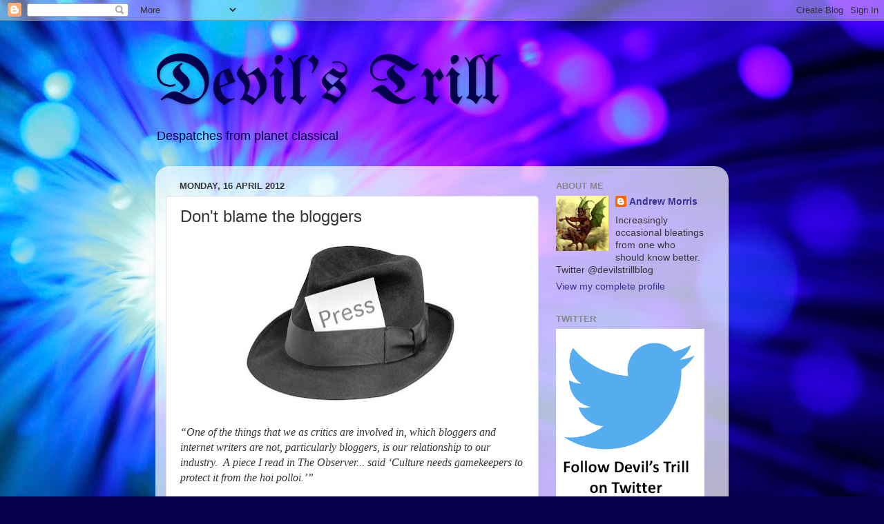

--- FILE ---
content_type: text/html; charset=UTF-8
request_url: http://devilstrillblog.blogspot.com/2012/04/dont-blame-bloggers.html
body_size: 23044
content:
<!DOCTYPE html>
<html class='v2' dir='ltr' xmlns='http://www.w3.org/1999/xhtml' xmlns:b='http://www.google.com/2005/gml/b' xmlns:data='http://www.google.com/2005/gml/data' xmlns:expr='http://www.google.com/2005/gml/expr'>
<head>
<link href='https://www.blogger.com/static/v1/widgets/335934321-css_bundle_v2.css' rel='stylesheet' type='text/css'/>
<meta content='IE=EmulateIE7' http-equiv='X-UA-Compatible'/>
<meta content='width=1100' name='viewport'/>
<meta content='text/html; charset=UTF-8' http-equiv='Content-Type'/>
<meta content='blogger' name='generator'/>
<link href='http://devilstrillblog.blogspot.com/favicon.ico' rel='icon' type='image/x-icon'/>
<link href='http://devilstrillblog.blogspot.com/2012/04/dont-blame-bloggers.html' rel='canonical'/>
<link rel="alternate" type="application/atom+xml" title="Devil&#39;s Trill - Atom" href="http://devilstrillblog.blogspot.com/feeds/posts/default" />
<link rel="alternate" type="application/rss+xml" title="Devil&#39;s Trill - RSS" href="http://devilstrillblog.blogspot.com/feeds/posts/default?alt=rss" />
<link rel="service.post" type="application/atom+xml" title="Devil&#39;s Trill - Atom" href="https://www.blogger.com/feeds/4540977209436721467/posts/default" />

<link rel="alternate" type="application/atom+xml" title="Devil&#39;s Trill - Atom" href="http://devilstrillblog.blogspot.com/feeds/757531907501859145/comments/default" />
<!--Can't find substitution for tag [blog.ieCssRetrofitLinks]-->
<link href='https://blogger.googleusercontent.com/img/b/R29vZ2xl/AVvXsEi2W7IC_yEubMe_or1mC2_hwpzhqGnJ3XM_XLUmCzdt_kiPARTjRQIG-gjWYMClhz5eVmU1TPA4KNxvF_zXYbQiOcW5J4xrTpF_T-W4Tql7UgKP99ZjFTa88DgtUEHJkm78o8tufmg-2UQ/s320/Press+Hat.jpg' rel='image_src'/>
<meta content='http://devilstrillblog.blogspot.com/2012/04/dont-blame-bloggers.html' property='og:url'/>
<meta content='Don&#39;t blame the bloggers' property='og:title'/>
<meta content='     “One of the things that we as critics are involved in, which bloggers and internet writers are not, particularly bloggers, is our relat...' property='og:description'/>
<meta content='https://blogger.googleusercontent.com/img/b/R29vZ2xl/AVvXsEi2W7IC_yEubMe_or1mC2_hwpzhqGnJ3XM_XLUmCzdt_kiPARTjRQIG-gjWYMClhz5eVmU1TPA4KNxvF_zXYbQiOcW5J4xrTpF_T-W4Tql7UgKP99ZjFTa88DgtUEHJkm78o8tufmg-2UQ/w1200-h630-p-k-no-nu/Press+Hat.jpg' property='og:image'/>
<title>Devil's Trill: Don't blame the bloggers</title>
<style type='text/css'>@font-face{font-family:'UnifrakturMaguntia';font-style:normal;font-weight:400;font-display:swap;src:url(//fonts.gstatic.com/s/unifrakturmaguntia/v22/WWXPlieVYwiGNomYU-ciRLRvEmK7oaVemGZMFABK1Q.woff2)format('woff2');unicode-range:U+0000-00FF,U+0131,U+0152-0153,U+02BB-02BC,U+02C6,U+02DA,U+02DC,U+0304,U+0308,U+0329,U+2000-206F,U+20AC,U+2122,U+2191,U+2193,U+2212,U+2215,U+FEFF,U+FFFD;}</style>
<style id='page-skin-1' type='text/css'><!--
/*-----------------------------------------------
Blogger Template Style
Name:     Picture Window
Designer: Blogger
URL:      www.blogger.com
----------------------------------------------- */
/* Content
----------------------------------------------- */
body {
font: normal normal 15px Arial, Tahoma, Helvetica, FreeSans, sans-serif;
color: #363636;
background: #06004c url(http://themes.googleusercontent.com/image?id=1RUMOzjWeRA832TdLQnkO89yQ4381KWiRGRGdfqXIo-81BN4kWkPZpymfS4uw8h5g03IE) no-repeat fixed top center /* Credit: merrymoonmary (http://www.istockphoto.com/googleimages.php?id=5721536&platform=blogger) */;
}
html body .region-inner {
min-width: 0;
max-width: 100%;
width: auto;
}
.content-outer {
font-size: 90%;
}
a:link {
text-decoration:none;
color: #3b339a;
}
a:visited {
text-decoration:none;
color: #6e66cc;
}
a:hover {
text-decoration:underline;
color: #3334ff;
}
.content-outer {
background: transparent none repeat scroll top left;
-moz-border-radius: 0;
-webkit-border-radius: 0;
-goog-ms-border-radius: 0;
border-radius: 0;
-moz-box-shadow: 0 0 0 rgba(0, 0, 0, .15);
-webkit-box-shadow: 0 0 0 rgba(0, 0, 0, .15);
-goog-ms-box-shadow: 0 0 0 rgba(0, 0, 0, .15);
box-shadow: 0 0 0 rgba(0, 0, 0, .15);
margin: 20px auto;
}
.content-inner {
padding: 0;
}
/* Header
----------------------------------------------- */
.header-outer {
background: transparent none repeat-x scroll top left;
_background-image: none;
color: #06004c;
-moz-border-radius: 0;
-webkit-border-radius: 0;
-goog-ms-border-radius: 0;
border-radius: 0;
}
.Header img, .Header #header-inner {
-moz-border-radius: 0;
-webkit-border-radius: 0;
-goog-ms-border-radius: 0;
border-radius: 0;
}
.header-inner .Header .titlewrapper,
.header-inner .Header .descriptionwrapper {
padding-left: 0;
padding-right: 0;
}
.Header h1 {
font: normal normal 100px UnifrakturMaguntia;
text-shadow: 1px 1px 3px rgba(0, 0, 0, 0.3);
}
.Header h1 a {
color: #06004c;
}
.Header .description {
font-size: 130%;
}
/* Tabs
----------------------------------------------- */
.tabs-inner {
margin: .5em 20px 0;
padding: 0;
}
.tabs-inner .section {
margin: 0;
}
.tabs-inner .widget ul {
padding: 0;
background: transparent none repeat scroll bottom;
-moz-border-radius: 0;
-webkit-border-radius: 0;
-goog-ms-border-radius: 0;
border-radius: 0;
}
.tabs-inner .widget li {
border: none;
}
.tabs-inner .widget li a {
display: inline-block;
padding: .5em 1em;
margin-right: .25em;
color: #ffffff;
font: normal normal 15px Arial, Tahoma, Helvetica, FreeSans, sans-serif;
-moz-border-radius: 10px 10px 0 0;
-webkit-border-top-left-radius: 10px;
-webkit-border-top-right-radius: 10px;
-goog-ms-border-radius: 10px 10px 0 0;
border-radius: 10px 10px 0 0;
background: transparent url(//www.blogblog.com/1kt/transparent/black50.png) repeat scroll top left;
border-right: 1px solid transparent;
}
.tabs-inner .widget li:first-child a {
padding-left: 1.25em;
-moz-border-radius-topleft: 10px;
-moz-border-radius-bottomleft: 0;
-webkit-border-top-left-radius: 10px;
-webkit-border-bottom-left-radius: 0;
-goog-ms-border-top-left-radius: 10px;
-goog-ms-border-bottom-left-radius: 0;
border-top-left-radius: 10px;
border-bottom-left-radius: 0;
}
.tabs-inner .widget li.selected a,
.tabs-inner .widget li a:hover {
position: relative;
z-index: 1;
background: transparent url(//www.blogblog.com/1kt/transparent/white80.png) repeat scroll bottom;
color: #3b339a;
-moz-box-shadow: 0 0 3px rgba(0, 0, 0, .15);
-webkit-box-shadow: 0 0 3px rgba(0, 0, 0, .15);
-goog-ms-box-shadow: 0 0 3px rgba(0, 0, 0, .15);
box-shadow: 0 0 3px rgba(0, 0, 0, .15);
}
/* Headings
----------------------------------------------- */
h2 {
font: bold normal 13px Arial, Tahoma, Helvetica, FreeSans, sans-serif;
text-transform: uppercase;
color: #888888;
margin: .5em 0;
}
/* Main
----------------------------------------------- */
.main-outer {
background: transparent url(//www.blogblog.com/1kt/transparent/white80.png) repeat scroll top left;
-moz-border-radius: 20px 20px 0 0;
-webkit-border-top-left-radius: 20px;
-webkit-border-top-right-radius: 20px;
-webkit-border-bottom-left-radius: 0;
-webkit-border-bottom-right-radius: 0;
-goog-ms-border-radius: 20px 20px 0 0;
border-radius: 20px 20px 0 0;
-moz-box-shadow: 0 1px 3px rgba(0, 0, 0, .15);
-webkit-box-shadow: 0 1px 3px rgba(0, 0, 0, .15);
-goog-ms-box-shadow: 0 1px 3px rgba(0, 0, 0, .15);
box-shadow: 0 1px 3px rgba(0, 0, 0, .15);
}
.main-inner {
padding: 15px 20px 20px;
}
.main-inner .column-center-inner {
padding: 0 0;
}
.main-inner .column-left-inner {
padding-left: 0;
}
.main-inner .column-right-inner {
padding-right: 0;
}
/* Posts
----------------------------------------------- */
h3.post-title {
margin: 0;
font: normal normal 24px Arial, Tahoma, Helvetica, FreeSans, sans-serif;
}
.comments h4 {
margin: 1em 0 0;
font: normal normal 24px Arial, Tahoma, Helvetica, FreeSans, sans-serif;
}
.date-header span {
color: #333333;
}
.post-outer {
background-color: #ffffff;
border: solid 1px #dddddd;
-moz-border-radius: 5px;
-webkit-border-radius: 5px;
border-radius: 5px;
-goog-ms-border-radius: 5px;
padding: 15px 20px;
margin: 0 -20px 20px;
}
.post-body {
line-height: 1.4;
font-size: 110%;
position: relative;
}
.post-header {
margin: 0 0 1.5em;
color: #999999;
line-height: 1.6;
}
.post-footer {
margin: .5em 0 0;
color: #999999;
line-height: 1.6;
}
#blog-pager {
font-size: 140%
}
#comments .comment-author {
padding-top: 1.5em;
border-top: dashed 1px #ccc;
border-top: dashed 1px rgba(128, 128, 128, .5);
background-position: 0 1.5em;
}
#comments .comment-author:first-child {
padding-top: 0;
border-top: none;
}
.avatar-image-container {
margin: .2em 0 0;
}
/* Comments
----------------------------------------------- */
.comments .comments-content .icon.blog-author {
background-repeat: no-repeat;
background-image: url([data-uri]);
}
.comments .comments-content .loadmore a {
border-top: 1px solid #3334ff;
border-bottom: 1px solid #3334ff;
}
.comments .continue {
border-top: 2px solid #3334ff;
}
/* Widgets
----------------------------------------------- */
.widget ul, .widget #ArchiveList ul.flat {
padding: 0;
list-style: none;
}
.widget ul li, .widget #ArchiveList ul.flat li {
border-top: dashed 1px #ccc;
border-top: dashed 1px rgba(128, 128, 128, .5);
}
.widget ul li:first-child, .widget #ArchiveList ul.flat li:first-child {
border-top: none;
}
.widget .post-body ul {
list-style: disc;
}
.widget .post-body ul li {
border: none;
}
/* Footer
----------------------------------------------- */
.footer-outer {
color:#cccccc;
background: transparent url(//www.blogblog.com/1kt/transparent/black50.png) repeat scroll top left;
-moz-border-radius: 0 0 20px 20px;
-webkit-border-top-left-radius: 0;
-webkit-border-top-right-radius: 0;
-webkit-border-bottom-left-radius: 20px;
-webkit-border-bottom-right-radius: 20px;
-goog-ms-border-radius: 0 0 20px 20px;
border-radius: 0 0 20px 20px;
-moz-box-shadow: 0 1px 3px rgba(0, 0, 0, .15);
-webkit-box-shadow: 0 1px 3px rgba(0, 0, 0, .15);
-goog-ms-box-shadow: 0 1px 3px rgba(0, 0, 0, .15);
box-shadow: 0 1px 3px rgba(0, 0, 0, .15);
}
.footer-inner {
padding: 10px 20px 20px;
}
.footer-outer a {
color: #999bee;
}
.footer-outer a:visited {
color: #8977ee;
}
.footer-outer a:hover {
color: #3334ff;
}
.footer-outer .widget h2 {
color: #aaaaaa;
}
/* Mobile
----------------------------------------------- */
html body.mobile {
height: auto;
}
html body.mobile {
min-height: 480px;
background-size: 100% auto;
}
.mobile .body-fauxcolumn-outer {
background: transparent none repeat scroll top left;
}
html .mobile .mobile-date-outer, html .mobile .blog-pager {
border-bottom: none;
background: transparent url(//www.blogblog.com/1kt/transparent/white80.png) repeat scroll top left;
margin-bottom: 10px;
}
.mobile .date-outer {
background: transparent url(//www.blogblog.com/1kt/transparent/white80.png) repeat scroll top left;
}
.mobile .header-outer, .mobile .main-outer,
.mobile .post-outer, .mobile .footer-outer {
-moz-border-radius: 0;
-webkit-border-radius: 0;
-goog-ms-border-radius: 0;
border-radius: 0;
}
.mobile .content-outer,
.mobile .main-outer,
.mobile .post-outer {
background: inherit;
border: none;
}
.mobile .content-outer {
font-size: 100%;
}
.mobile-link-button {
background-color: #3b339a;
}
.mobile-link-button a:link, .mobile-link-button a:visited {
color: #ffffff;
}
.mobile-index-contents {
color: #363636;
}
.mobile .tabs-inner .PageList .widget-content {
background: transparent url(//www.blogblog.com/1kt/transparent/white80.png) repeat scroll bottom;
color: #3b339a;
}
.mobile .tabs-inner .PageList .widget-content .pagelist-arrow {
border-left: 1px solid transparent;
}

--></style>
<style id='template-skin-1' type='text/css'><!--
body {
min-width: 830px;
}
.content-outer, .content-fauxcolumn-outer, .region-inner {
min-width: 830px;
max-width: 830px;
_width: 830px;
}
.main-inner .columns {
padding-left: 0px;
padding-right: 260px;
}
.main-inner .fauxcolumn-center-outer {
left: 0px;
right: 260px;
/* IE6 does not respect left and right together */
_width: expression(this.parentNode.offsetWidth -
parseInt("0px") -
parseInt("260px") + 'px');
}
.main-inner .fauxcolumn-left-outer {
width: 0px;
}
.main-inner .fauxcolumn-right-outer {
width: 260px;
}
.main-inner .column-left-outer {
width: 0px;
right: 100%;
margin-left: -0px;
}
.main-inner .column-right-outer {
width: 260px;
margin-right: -260px;
}
#layout {
min-width: 0;
}
#layout .content-outer {
min-width: 0;
width: 800px;
}
#layout .region-inner {
min-width: 0;
width: auto;
}
--></style>
<link href='https://www.blogger.com/dyn-css/authorization.css?targetBlogID=4540977209436721467&amp;zx=4efa70ca-2d89-4e8a-ace9-803b2f6adbf8' media='none' onload='if(media!=&#39;all&#39;)media=&#39;all&#39;' rel='stylesheet'/><noscript><link href='https://www.blogger.com/dyn-css/authorization.css?targetBlogID=4540977209436721467&amp;zx=4efa70ca-2d89-4e8a-ace9-803b2f6adbf8' rel='stylesheet'/></noscript>
<meta name='google-adsense-platform-account' content='ca-host-pub-1556223355139109'/>
<meta name='google-adsense-platform-domain' content='blogspot.com'/>

<!-- data-ad-client=ca-pub-4459886324577548 -->

</head>
<body class='loading variant-open'>
<div class='navbar section' id='navbar'><div class='widget Navbar' data-version='1' id='Navbar1'><script type="text/javascript">
    function setAttributeOnload(object, attribute, val) {
      if(window.addEventListener) {
        window.addEventListener('load',
          function(){ object[attribute] = val; }, false);
      } else {
        window.attachEvent('onload', function(){ object[attribute] = val; });
      }
    }
  </script>
<div id="navbar-iframe-container"></div>
<script type="text/javascript" src="https://apis.google.com/js/platform.js"></script>
<script type="text/javascript">
      gapi.load("gapi.iframes:gapi.iframes.style.bubble", function() {
        if (gapi.iframes && gapi.iframes.getContext) {
          gapi.iframes.getContext().openChild({
              url: 'https://www.blogger.com/navbar/4540977209436721467?po\x3d757531907501859145\x26origin\x3dhttp://devilstrillblog.blogspot.com',
              where: document.getElementById("navbar-iframe-container"),
              id: "navbar-iframe"
          });
        }
      });
    </script><script type="text/javascript">
(function() {
var script = document.createElement('script');
script.type = 'text/javascript';
script.src = '//pagead2.googlesyndication.com/pagead/js/google_top_exp.js';
var head = document.getElementsByTagName('head')[0];
if (head) {
head.appendChild(script);
}})();
</script>
</div></div>
<div class='body-fauxcolumns'>
<div class='fauxcolumn-outer body-fauxcolumn-outer'>
<div class='cap-top'>
<div class='cap-left'></div>
<div class='cap-right'></div>
</div>
<div class='fauxborder-left'>
<div class='fauxborder-right'></div>
<div class='fauxcolumn-inner'>
</div>
</div>
<div class='cap-bottom'>
<div class='cap-left'></div>
<div class='cap-right'></div>
</div>
</div>
</div>
<div class='content'>
<div class='content-fauxcolumns'>
<div class='fauxcolumn-outer content-fauxcolumn-outer'>
<div class='cap-top'>
<div class='cap-left'></div>
<div class='cap-right'></div>
</div>
<div class='fauxborder-left'>
<div class='fauxborder-right'></div>
<div class='fauxcolumn-inner'>
</div>
</div>
<div class='cap-bottom'>
<div class='cap-left'></div>
<div class='cap-right'></div>
</div>
</div>
</div>
<div class='content-outer'>
<div class='content-cap-top cap-top'>
<div class='cap-left'></div>
<div class='cap-right'></div>
</div>
<div class='fauxborder-left content-fauxborder-left'>
<div class='fauxborder-right content-fauxborder-right'></div>
<div class='content-inner'>
<header>
<div class='header-outer'>
<div class='header-cap-top cap-top'>
<div class='cap-left'></div>
<div class='cap-right'></div>
</div>
<div class='fauxborder-left header-fauxborder-left'>
<div class='fauxborder-right header-fauxborder-right'></div>
<div class='region-inner header-inner'>
<div class='header section' id='header'><div class='widget Header' data-version='1' id='Header1'>
<div id='header-inner'>
<div class='titlewrapper'>
<h1 class='title'>
<a href='http://devilstrillblog.blogspot.com/'>
Devil's Trill
</a>
</h1>
</div>
<div class='descriptionwrapper'>
<p class='description'><span>Despatches from planet classical</span></p>
</div>
</div>
</div></div>
</div>
</div>
<div class='header-cap-bottom cap-bottom'>
<div class='cap-left'></div>
<div class='cap-right'></div>
</div>
</div>
</header>
<div class='tabs-outer'>
<div class='tabs-cap-top cap-top'>
<div class='cap-left'></div>
<div class='cap-right'></div>
</div>
<div class='fauxborder-left tabs-fauxborder-left'>
<div class='fauxborder-right tabs-fauxborder-right'></div>
<div class='region-inner tabs-inner'>
<div class='tabs no-items section' id='crosscol'></div>
<div class='tabs no-items section' id='crosscol-overflow'></div>
</div>
</div>
<div class='tabs-cap-bottom cap-bottom'>
<div class='cap-left'></div>
<div class='cap-right'></div>
</div>
</div>
<div class='main-outer'>
<div class='main-cap-top cap-top'>
<div class='cap-left'></div>
<div class='cap-right'></div>
</div>
<div class='fauxborder-left main-fauxborder-left'>
<div class='fauxborder-right main-fauxborder-right'></div>
<div class='region-inner main-inner'>
<div class='columns fauxcolumns'>
<div class='fauxcolumn-outer fauxcolumn-center-outer'>
<div class='cap-top'>
<div class='cap-left'></div>
<div class='cap-right'></div>
</div>
<div class='fauxborder-left'>
<div class='fauxborder-right'></div>
<div class='fauxcolumn-inner'>
</div>
</div>
<div class='cap-bottom'>
<div class='cap-left'></div>
<div class='cap-right'></div>
</div>
</div>
<div class='fauxcolumn-outer fauxcolumn-left-outer'>
<div class='cap-top'>
<div class='cap-left'></div>
<div class='cap-right'></div>
</div>
<div class='fauxborder-left'>
<div class='fauxborder-right'></div>
<div class='fauxcolumn-inner'>
</div>
</div>
<div class='cap-bottom'>
<div class='cap-left'></div>
<div class='cap-right'></div>
</div>
</div>
<div class='fauxcolumn-outer fauxcolumn-right-outer'>
<div class='cap-top'>
<div class='cap-left'></div>
<div class='cap-right'></div>
</div>
<div class='fauxborder-left'>
<div class='fauxborder-right'></div>
<div class='fauxcolumn-inner'>
</div>
</div>
<div class='cap-bottom'>
<div class='cap-left'></div>
<div class='cap-right'></div>
</div>
</div>
<!-- corrects IE6 width calculation -->
<div class='columns-inner'>
<div class='column-center-outer'>
<div class='column-center-inner'>
<div class='main section' id='main'><div class='widget Blog' data-version='1' id='Blog1'>
<div class='blog-posts hfeed'>

          <div class="date-outer">
        
<h2 class='date-header'><span>Monday, 16 April 2012</span></h2>

          <div class="date-posts">
        
<div class='post-outer'>
<div class='post hentry' itemprop='blogPost' itemscope='itemscope' itemtype='http://schema.org/BlogPosting'>
<meta content='https://blogger.googleusercontent.com/img/b/R29vZ2xl/AVvXsEi2W7IC_yEubMe_or1mC2_hwpzhqGnJ3XM_XLUmCzdt_kiPARTjRQIG-gjWYMClhz5eVmU1TPA4KNxvF_zXYbQiOcW5J4xrTpF_T-W4Tql7UgKP99ZjFTa88DgtUEHJkm78o8tufmg-2UQ/s72-c/Press+Hat.jpg' itemprop='image_url'/>
<meta content='4540977209436721467' itemprop='blogId'/>
<meta content='757531907501859145' itemprop='postId'/>
<a name='757531907501859145'></a>
<h3 class='post-title entry-title' itemprop='name'>
Don't blame the bloggers
</h3>
<div class='post-header'>
<div class='post-header-line-1'></div>
</div>
<div class='post-body entry-content' id='post-body-757531907501859145' itemprop='description articleBody'>
<div class="separator" style="clear: both; text-align: center;">
<a href="https://blogger.googleusercontent.com/img/b/R29vZ2xl/AVvXsEi2W7IC_yEubMe_or1mC2_hwpzhqGnJ3XM_XLUmCzdt_kiPARTjRQIG-gjWYMClhz5eVmU1TPA4KNxvF_zXYbQiOcW5J4xrTpF_T-W4Tql7UgKP99ZjFTa88DgtUEHJkm78o8tufmg-2UQ/s1600/Press+Hat.jpg" imageanchor="1" style="margin-left: 1em; margin-right: 1em;"><img border="0" height="243" nda="true" src="https://blogger.googleusercontent.com/img/b/R29vZ2xl/AVvXsEi2W7IC_yEubMe_or1mC2_hwpzhqGnJ3XM_XLUmCzdt_kiPARTjRQIG-gjWYMClhz5eVmU1TPA4KNxvF_zXYbQiOcW5J4xrTpF_T-W4Tql7UgKP99ZjFTa88DgtUEHJkm78o8tufmg-2UQ/s320/Press+Hat.jpg" width="320" /></a></div>
<div class="separator" style="clear: both; text-align: center;">
<br /></div>
<div class="MsoNoSpacing" style="margin: 0cm 0cm 0pt;">
<span style="font-family: &quot;Calibri&quot;, &quot;sans-serif&quot;; font-size: 12pt; mso-ascii-theme-font: minor-latin; mso-bidi-theme-font: minor-latin; mso-hansi-theme-font: minor-latin;"><em>&#8220;One of the things that we as critics are involved in, which bloggers and internet writers are not, particularly bloggers, is our relationship to our industry.&nbsp; A piece I read in The Observer... said &#8216;Culture needs gamekeepers to protect it from the hoi polloi.&#8217;&#8221; </em></span></div>
<div class="MsoNoSpacing" style="margin: 0cm 0cm 0pt;">
<br /></div>
<div class="MsoNoSpacing" style="margin: 0cm 0cm 0pt;">
<span style="font-family: &quot;Calibri&quot;, &quot;sans-serif&quot;; font-size: 12pt; mso-ascii-theme-font: minor-latin; mso-bidi-theme-font: minor-latin; mso-hansi-theme-font: minor-latin;">This statement is from Hilary Finch&#8217;s Radio 3 Sunday Feature <em><a href="http://www.bbc.co.uk/iplayer/episode/b011pmmt/Sunday_Feature_To_Listen_Well/">To Listen Well</a></em> (UK users can listen again for one week).<span style="mso-spacerun: yes;">&nbsp; </span>Finch is a music critic for The Times and her often fascinating programme examined the role and worth of music criticism, with interjections from other newspaper critics.<span style="mso-spacerun: yes;">&nbsp; </span>A lot of what Finch and her guests had to say about the business rang true with my experiences, but the programme ended up giving an airing to a lot of the usual journo snobberies about bloggers and online reviewers, without any balancing voices from the so called &#8220;new media&#8221;.<span style="mso-spacerun: yes;">&nbsp; </span>Of course, it&#8217;s in the interests of the print media types to talk themselves up at the expense of the &#8220;competition&#8221;, but the truth is that there are no easy distinctions between pros and ams anymore.<span style="mso-spacerun: yes;">&nbsp; </span>Just about all of the newspapers (The Times being the exception) make their reviews available freely online and open to (blog-style) comments.<span style="mso-spacerun: yes;">&nbsp; B</span>loggers (such as <a href="http://www.overgrownpath.com/">On an Overgrown Path</a> and <a href="http://classical-iconoclast.blogspot.co.uk/">Classical Iconoclast</a>) often cover the sort of subjects that the newspapers can barely find space for these days.&nbsp; And you can read Finch's comment about involvement in the industry as you like.</span></div>
<div class="MsoNoSpacing" style="margin: 0cm 0cm 0pt;">
<br /></div>
<div class="MsoNoSpacing" style="margin: 0cm 0cm 0pt;">
<span style="font-family: &quot;Calibri&quot;, &quot;sans-serif&quot;; font-size: 12pt; mso-ascii-theme-font: minor-latin; mso-bidi-theme-font: minor-latin; mso-hansi-theme-font: minor-latin;">So what do they mean by &#8220;bloggers&#8221;, anyway? The distinction falls apart further when one looks at the breadth of people out there, happily blogging away.<span style="mso-spacerun: yes;">&nbsp; </span>We have in our numbers: newspaper critics; former record industry people; music academics; musicians; young writers, trying to get a foot hold in an industry that doesn&#8217;t want to pay anymore.<span style="mso-spacerun: yes;">&nbsp; </span>The simple truth is that there are good critics; there are bad critics.<span style="mso-spacerun: yes;">&nbsp; </span>There are good bloggers; there are bad bloggers.<span style="mso-spacerun: yes;">&nbsp; </span>They all stand and fall by the quality of what they do, so let&#8217;s judge them on those grounds, and not by where their writing appears.<span style="mso-spacerun: yes;">&nbsp; </span><span style="mso-spacerun: yes;">&nbsp;</span><span style="mso-spacerun: yes;">&nbsp;</span><span style="mso-spacerun: yes;">&nbsp;</span><span style="mso-spacerun: yes;">&nbsp;</span></span></div>
<div style='clear: both;'></div>
</div>
<div class='post-footer'>
<div class='post-footer-line post-footer-line-1'><span class='post-author vcard'>
Posted by
<span class='fn' itemprop='author' itemscope='itemscope' itemtype='http://schema.org/Person'>
<meta content='https://www.blogger.com/profile/13621999760260602982' itemprop='url'/>
<a href='https://www.blogger.com/profile/13621999760260602982' rel='author' title='author profile'>
<span itemprop='name'>Andrew Morris</span>
</a>
</span>
</span>
<span class='post-timestamp'>
at
<meta content='http://devilstrillblog.blogspot.com/2012/04/dont-blame-bloggers.html' itemprop='url'/>
<a class='timestamp-link' href='http://devilstrillblog.blogspot.com/2012/04/dont-blame-bloggers.html' rel='bookmark' title='permanent link'><abbr class='published' itemprop='datePublished' title='2012-04-16T13:28:00+01:00'>13:28</abbr></a>
</span>
<span class='post-comment-link'>
</span>
<span class='post-icons'>
<span class='item-control blog-admin pid-1423256568'>
<a href='https://www.blogger.com/post-edit.g?blogID=4540977209436721467&postID=757531907501859145&from=pencil' title='Edit Post'>
<img alt='' class='icon-action' height='18' src='https://resources.blogblog.com/img/icon18_edit_allbkg.gif' width='18'/>
</a>
</span>
</span>
<div class='post-share-buttons goog-inline-block'>
<a class='goog-inline-block share-button sb-email' href='https://www.blogger.com/share-post.g?blogID=4540977209436721467&postID=757531907501859145&target=email' target='_blank' title='Email This'><span class='share-button-link-text'>Email This</span></a><a class='goog-inline-block share-button sb-blog' href='https://www.blogger.com/share-post.g?blogID=4540977209436721467&postID=757531907501859145&target=blog' onclick='window.open(this.href, "_blank", "height=270,width=475"); return false;' target='_blank' title='BlogThis!'><span class='share-button-link-text'>BlogThis!</span></a><a class='goog-inline-block share-button sb-twitter' href='https://www.blogger.com/share-post.g?blogID=4540977209436721467&postID=757531907501859145&target=twitter' target='_blank' title='Share to X'><span class='share-button-link-text'>Share to X</span></a><a class='goog-inline-block share-button sb-facebook' href='https://www.blogger.com/share-post.g?blogID=4540977209436721467&postID=757531907501859145&target=facebook' onclick='window.open(this.href, "_blank", "height=430,width=640"); return false;' target='_blank' title='Share to Facebook'><span class='share-button-link-text'>Share to Facebook</span></a><a class='goog-inline-block share-button sb-pinterest' href='https://www.blogger.com/share-post.g?blogID=4540977209436721467&postID=757531907501859145&target=pinterest' target='_blank' title='Share to Pinterest'><span class='share-button-link-text'>Share to Pinterest</span></a>
</div>
</div>
<div class='post-footer-line post-footer-line-2'><span class='post-labels'>
</span>
</div>
<div class='post-footer-line post-footer-line-3'><span class='post-location'>
</span>
</div>
</div>
</div>
<div class='comments' id='comments'>
<a name='comments'></a>
<h4>4 comments:</h4>
<div id='Blog1_comments-block-wrapper'>
<dl class='avatar-comment-indent' id='comments-block'>
<dt class='comment-author ' id='c6541573751359457814'>
<a name='c6541573751359457814'></a>
<div class="avatar-image-container vcard"><span dir="ltr"><a href="https://www.blogger.com/profile/07469682216179706743" target="" rel="nofollow" onclick="" class="avatar-hovercard" id="av-6541573751359457814-07469682216179706743"><img src="https://resources.blogblog.com/img/blank.gif" width="35" height="35" class="delayLoad" style="display: none;" longdesc="//blogger.googleusercontent.com/img/b/R29vZ2xl/AVvXsEigpQR3tNGZQ2kn6hSXtZPqSbJdYZMvHhz9Cu5eCC_QcsZCXeFfyzwfCqs6F2zTfwJ1YLF2YGoRJFSwEFpf_UcO_cHWSJwwQ2sd8boljDQfslWrEVl-7AuGE7bLtwzaIA/s45-c/band.jpg" alt="" title="Doundou Tchil">

<noscript><img src="//blogger.googleusercontent.com/img/b/R29vZ2xl/AVvXsEigpQR3tNGZQ2kn6hSXtZPqSbJdYZMvHhz9Cu5eCC_QcsZCXeFfyzwfCqs6F2zTfwJ1YLF2YGoRJFSwEFpf_UcO_cHWSJwwQ2sd8boljDQfslWrEVl-7AuGE7bLtwzaIA/s45-c/band.jpg" width="35" height="35" class="photo" alt=""></noscript></a></span></div>
<a href='https://www.blogger.com/profile/07469682216179706743' rel='nofollow'>Doundou Tchil</a>
said...
</dt>
<dd class='comment-body' id='Blog1_cmt-6541573751359457814'>
<p>
Hi Andrew,<br /><br />You can tell when the newspapers are running scared, when they hide behind their status rather than the quality of their work. There is no distinction between newspapers and bloggers, only good writers and bad. Some of the stuff is good, but much is plain embarrassingly bad. Exactly the same with blogs. Any site that prides itself on using &quot;journalists&quot; not bloggers is breaching the Trades Description Act.<br /><br />Many people are journalists and bloggers at the same time. Sadly, readers are fooled by status and think that a writer backed by commercial clout must somehow be valid. Not true ! What counts is genuine knowledge, quality and analytical skils. And originality. Though these days I think the market for superficial is taking over. <br /><br />Real journalists know they can compete on their own terms. It&#39;s the bluffers who can&#39;t understand why some bloggers can beat them at their own game. Good bloggers can out google the press anytime, which is why the press leans on google to skew their algorithm their way.
</p>
</dd>
<dd class='comment-footer'>
<span class='comment-timestamp'>
<a href='http://devilstrillblog.blogspot.com/2012/04/dont-blame-bloggers.html?showComment=1334587348441#c6541573751359457814' title='comment permalink'>
16 April 2012 at 15:42
</a>
<span class='item-control blog-admin pid-1148592219'>
<a class='comment-delete' href='https://www.blogger.com/comment/delete/4540977209436721467/6541573751359457814' title='Delete Comment'>
<img src='https://resources.blogblog.com/img/icon_delete13.gif'/>
</a>
</span>
</span>
</dd>
<dt class='comment-author ' id='c6704054542293863079'>
<a name='c6704054542293863079'></a>
<div class="avatar-image-container avatar-stock"><span dir="ltr"><img src="//resources.blogblog.com/img/blank.gif" width="35" height="35" alt="" title="David Allen">

</span></div>
David Allen
said...
</dt>
<dd class='comment-body' id='Blog1_cmt-6704054542293863079'>
<p>
The snobbery is dully predictable. I remember sitting next to a &#39;proper&#39; critic (not one I&#39;d heard of) at a concert in San Francisco, who was leafing through his press pack whilst I scribbled some notes. &quot;Eugh,&quot; he sighed to his companion, &quot;they&#39;ve just given me notes from bloggers!&quot; Turning to me later, he asked why I was taking notes, and his face when I explained was priceless!<br /><br />It&#39;s not as if we&#39;re not connected to the industry, either as players or listeners or on the simple level of being in contact with press people. On that latter level, it&#39;s remarkable how varied the response to internet writers can be from institution to institution, from a band like the Boston Symphony or the AAM who go out of their way to help as many people write about their music as possible, to the Met who simply shut up shop.<br /><br />But I would argue that not being &#39;gatekeepers&#39; in the same way as the professional critics might give us a little more freedom to write what we think &#8211; or at a length we think appropriate, as Doundou, Boulezian and others do so well.
</p>
</dd>
<dd class='comment-footer'>
<span class='comment-timestamp'>
<a href='http://devilstrillblog.blogspot.com/2012/04/dont-blame-bloggers.html?showComment=1334660877291#c6704054542293863079' title='comment permalink'>
17 April 2012 at 12:07
</a>
<span class='item-control blog-admin pid-1171434429'>
<a class='comment-delete' href='https://www.blogger.com/comment/delete/4540977209436721467/6704054542293863079' title='Delete Comment'>
<img src='https://resources.blogblog.com/img/icon_delete13.gif'/>
</a>
</span>
</span>
</dd>
<dt class='comment-author blog-author' id='c8626962094982000490'>
<a name='c8626962094982000490'></a>
<div class="avatar-image-container vcard"><span dir="ltr"><a href="https://www.blogger.com/profile/13621999760260602982" target="" rel="nofollow" onclick="" class="avatar-hovercard" id="av-8626962094982000490-13621999760260602982"><img src="https://resources.blogblog.com/img/blank.gif" width="35" height="35" class="delayLoad" style="display: none;" longdesc="//blogger.googleusercontent.com/img/b/R29vZ2xl/AVvXsEjhenCzb3AKhU6G6W7YQ9cDeCu3RIkhMI92CWe47n2PTMTpolJd6oXl9tTNtCe4aJ342qaexfz_JtAwpm0YoinLD3hSJFdyCpcUBh75G8pmbLH5z7VOZ1qTgq_Fil2YDg/s45-c/*" alt="" title="Andrew Morris">

<noscript><img src="//blogger.googleusercontent.com/img/b/R29vZ2xl/AVvXsEjhenCzb3AKhU6G6W7YQ9cDeCu3RIkhMI92CWe47n2PTMTpolJd6oXl9tTNtCe4aJ342qaexfz_JtAwpm0YoinLD3hSJFdyCpcUBh75G8pmbLH5z7VOZ1qTgq_Fil2YDg/s45-c/*" width="35" height="35" class="photo" alt=""></noscript></a></span></div>
<a href='https://www.blogger.com/profile/13621999760260602982' rel='nofollow'>Andrew Morris</a>
said...
</dt>
<dd class='comment-body' id='Blog1_cmt-8626962094982000490'>
<p>
Thanks for the comment, Doundou.  It all seems especially rich when you consider how much arts coverage in the papers is thinly veiled PR puffery.  But here I&#39;m crossing into Overgrown Path territory!
</p>
</dd>
<dd class='comment-footer'>
<span class='comment-timestamp'>
<a href='http://devilstrillblog.blogspot.com/2012/04/dont-blame-bloggers.html?showComment=1334661126371#c8626962094982000490' title='comment permalink'>
17 April 2012 at 12:12
</a>
<span class='item-control blog-admin pid-1423256568'>
<a class='comment-delete' href='https://www.blogger.com/comment/delete/4540977209436721467/8626962094982000490' title='Delete Comment'>
<img src='https://resources.blogblog.com/img/icon_delete13.gif'/>
</a>
</span>
</span>
</dd>
<dt class='comment-author blog-author' id='c328264804554842483'>
<a name='c328264804554842483'></a>
<div class="avatar-image-container vcard"><span dir="ltr"><a href="https://www.blogger.com/profile/13621999760260602982" target="" rel="nofollow" onclick="" class="avatar-hovercard" id="av-328264804554842483-13621999760260602982"><img src="https://resources.blogblog.com/img/blank.gif" width="35" height="35" class="delayLoad" style="display: none;" longdesc="//blogger.googleusercontent.com/img/b/R29vZ2xl/AVvXsEjhenCzb3AKhU6G6W7YQ9cDeCu3RIkhMI92CWe47n2PTMTpolJd6oXl9tTNtCe4aJ342qaexfz_JtAwpm0YoinLD3hSJFdyCpcUBh75G8pmbLH5z7VOZ1qTgq_Fil2YDg/s45-c/*" alt="" title="Andrew Morris">

<noscript><img src="//blogger.googleusercontent.com/img/b/R29vZ2xl/AVvXsEjhenCzb3AKhU6G6W7YQ9cDeCu3RIkhMI92CWe47n2PTMTpolJd6oXl9tTNtCe4aJ342qaexfz_JtAwpm0YoinLD3hSJFdyCpcUBh75G8pmbLH5z7VOZ1qTgq_Fil2YDg/s45-c/*" width="35" height="35" class="photo" alt=""></noscript></a></span></div>
<a href='https://www.blogger.com/profile/13621999760260602982' rel='nofollow'>Andrew Morris</a>
said...
</dt>
<dd class='comment-body' id='Blog1_cmt-328264804554842483'>
<p>
David,<br />I agree: there is more freedom.  Whether we all use it to the max remains to be seen, but I think the potential is a cause for celebration and not concern.<br /><br />I&#39;ve actually found the few &quot;proper&quot; critics I&#39;ve spoken to to be be reasonably friendly, but I&#39;ve usually done so with my Classical Source hat on, which I think might put me a little further up the food chain than if I&#39;d uttered the dreaded &quot;B&quot; word!
</p>
</dd>
<dd class='comment-footer'>
<span class='comment-timestamp'>
<a href='http://devilstrillblog.blogspot.com/2012/04/dont-blame-bloggers.html?showComment=1334663223023#c328264804554842483' title='comment permalink'>
17 April 2012 at 12:47
</a>
<span class='item-control blog-admin pid-1423256568'>
<a class='comment-delete' href='https://www.blogger.com/comment/delete/4540977209436721467/328264804554842483' title='Delete Comment'>
<img src='https://resources.blogblog.com/img/icon_delete13.gif'/>
</a>
</span>
</span>
</dd>
</dl>
</div>
<p class='comment-footer'>
<a href='https://www.blogger.com/comment/fullpage/post/4540977209436721467/757531907501859145' onclick='javascript:window.open(this.href, "bloggerPopup", "toolbar=0,location=0,statusbar=1,menubar=0,scrollbars=yes,width=640,height=500"); return false;'>Post a Comment</a>
</p>
</div>
</div>

        </div></div>
      
</div>
<div class='blog-pager' id='blog-pager'>
<span id='blog-pager-newer-link'>
<a class='blog-pager-newer-link' href='http://devilstrillblog.blogspot.com/2012/04/sieidi-kalevi-ahos-new-percussion.html' id='Blog1_blog-pager-newer-link' title='Newer Post'>Newer Post</a>
</span>
<span id='blog-pager-older-link'>
<a class='blog-pager-older-link' href='http://devilstrillblog.blogspot.com/2012/04/things-to-do-in-vienna-when-youre-dead.html' id='Blog1_blog-pager-older-link' title='Older Post'>Older Post</a>
</span>
<a class='home-link' href='http://devilstrillblog.blogspot.com/'>Home</a>
</div>
<div class='clear'></div>
<div class='post-feeds'>
<div class='feed-links'>
Subscribe to:
<a class='feed-link' href='http://devilstrillblog.blogspot.com/feeds/757531907501859145/comments/default' target='_blank' type='application/atom+xml'>Post Comments (Atom)</a>
</div>
</div>
</div></div>
</div>
</div>
<div class='column-left-outer'>
<div class='column-left-inner'>
<aside>
</aside>
</div>
</div>
<div class='column-right-outer'>
<div class='column-right-inner'>
<aside>
<div class='sidebar section' id='sidebar-right-1'><div class='widget Profile' data-version='1' id='Profile1'>
<h2>About Me</h2>
<div class='widget-content'>
<a href='https://www.blogger.com/profile/13621999760260602982'><img alt='My photo' class='profile-img' height='80' src='//blogger.googleusercontent.com/img/b/R29vZ2xl/AVvXsEjhenCzb3AKhU6G6W7YQ9cDeCu3RIkhMI92CWe47n2PTMTpolJd6oXl9tTNtCe4aJ342qaexfz_JtAwpm0YoinLD3hSJFdyCpcUBh75G8pmbLH5z7VOZ1qTgq_Fil2YDg/s113/*' width='76'/></a>
<dl class='profile-datablock'>
<dt class='profile-data'>
<a class='profile-name-link g-profile' href='https://www.blogger.com/profile/13621999760260602982' rel='author' style='background-image: url(//www.blogger.com/img/logo-16.png);'>
Andrew Morris
</a>
</dt>
<dd class='profile-textblock'>Increasingly occasional bleatings from one who should know better. Twitter @devilstrillblog</dd>
</dl>
<a class='profile-link' href='https://www.blogger.com/profile/13621999760260602982' rel='author'>View my complete profile</a>
<div class='clear'></div>
</div>
</div><div class='widget Image' data-version='1' id='Image1'>
<h2>Twitter</h2>
<div class='widget-content'>
<a href='https://twitter.com/devilstrillblog'>
<img alt='Twitter' height='293' id='Image1_img' src='https://blogger.googleusercontent.com/img/b/R29vZ2xl/AVvXsEjONEYHBD-_3wDhSLQLUCnDS2BXiFleqevsXKwdV731Ww2FqKIQu3F-_x5tGZjMpTXxqkKjueKlJgoAmSReHecCVEYt_MoQ9s9-b9fo6WCHnl5AEa7beV1QJbZeV7PtSz0GPlUsjmGsnOU/s1600/Twitter.png' width='215'/>
</a>
<br/>
</div>
<div class='clear'></div>
</div><div class='widget Image' data-version='1' id='Image3'>
<h2>Music Tuition</h2>
<div class='widget-content'>
<a href='https://www.starsandcatz.co.uk/'>
<img alt='Music Tuition' height='124' id='Image3_img' src='https://blogger.googleusercontent.com/img/b/R29vZ2xl/AVvXsEiRCXFBPZC7GINPJ0c0UUDomC_e1yq7Zd1ROt4O5PTat5ewTO9QsKqR6hdlJPUkRGtXXiAJ9HT0o1czh3kiSlUh2DSXph3nh7TFR14-tS78OQXIWozz0NkZL4SiUzuz4Iuto_IUS7bkSBo/s215/Stars+%2526+catz+small.jpg' width='215'/>
</a>
<br/>
</div>
<div class='clear'></div>
</div><div class='widget Text' data-version='1' id='Text1'>
<h2 class='title'>Stars &amp; Catz around the world:</h2>
<div class='widget-content'>
<div style="background-color: clear; color: #222222; font-size: 12.8px;"><a href="https://www.starsandcatz.com.au/" style="font-size: 100%;"><b>Australia tuition</b></a></div><div =""    style="font-family:&quot;;font-size:12.8px;color:#222222;"><div><span =""  style="color:#1155cc;"><a href="https://www.starsandcatz.net/"><b>Canada tuition</b></a></span></div><div><span =""  style="color:#1155cc;"><a href="https://www.starsandcatz.co.uk/"><b>UK &amp; Ireland tuition</b></a></span></div><span =""  style="color:#1155cc;"><a href="https://www.starsandcatz.com/"><b>USA tuition</b></a></span></div>
</div>
<div class='clear'></div>
</div><div class='widget Followers' data-version='1' id='Followers1'>
<h2 class='title'>Followers</h2>
<div class='widget-content'>
<div id='Followers1-wrapper'>
<div style='margin-right:2px;'>
<div><script type="text/javascript" src="https://apis.google.com/js/platform.js"></script>
<div id="followers-iframe-container"></div>
<script type="text/javascript">
    window.followersIframe = null;
    function followersIframeOpen(url) {
      gapi.load("gapi.iframes", function() {
        if (gapi.iframes && gapi.iframes.getContext) {
          window.followersIframe = gapi.iframes.getContext().openChild({
            url: url,
            where: document.getElementById("followers-iframe-container"),
            messageHandlersFilter: gapi.iframes.CROSS_ORIGIN_IFRAMES_FILTER,
            messageHandlers: {
              '_ready': function(obj) {
                window.followersIframe.getIframeEl().height = obj.height;
              },
              'reset': function() {
                window.followersIframe.close();
                followersIframeOpen("https://www.blogger.com/followers/frame/4540977209436721467?colors\x3dCgt0cmFuc3BhcmVudBILdHJhbnNwYXJlbnQaByMzNjM2MzYiByMzYjMzOWEqC3RyYW5zcGFyZW50MgcjODg4ODg4OgcjMzYzNjM2QgcjM2IzMzlhSgcjMDAwMDAwUgcjM2IzMzlhWgt0cmFuc3BhcmVudA%3D%3D\x26pageSize\x3d21\x26hl\x3den-GB\x26origin\x3dhttp://devilstrillblog.blogspot.com");
              },
              'open': function(url) {
                window.followersIframe.close();
                followersIframeOpen(url);
              }
            }
          });
        }
      });
    }
    followersIframeOpen("https://www.blogger.com/followers/frame/4540977209436721467?colors\x3dCgt0cmFuc3BhcmVudBILdHJhbnNwYXJlbnQaByMzNjM2MzYiByMzYjMzOWEqC3RyYW5zcGFyZW50MgcjODg4ODg4OgcjMzYzNjM2QgcjM2IzMzlhSgcjMDAwMDAwUgcjM2IzMzlhWgt0cmFuc3BhcmVudA%3D%3D\x26pageSize\x3d21\x26hl\x3den-GB\x26origin\x3dhttp://devilstrillblog.blogspot.com");
  </script></div>
</div>
</div>
<div class='clear'></div>
</div>
</div><div class='widget BlogArchive' data-version='1' id='BlogArchive1'>
<h2>Blog Archive</h2>
<div class='widget-content'>
<div id='ArchiveList'>
<div id='BlogArchive1_ArchiveList'>
<ul class='hierarchy'>
<li class='archivedate collapsed'>
<a class='toggle' href='javascript:void(0)'>
<span class='zippy'>

        &#9658;&#160;
      
</span>
</a>
<a class='post-count-link' href='http://devilstrillblog.blogspot.com/2021/'>
2021
</a>
<span class='post-count' dir='ltr'>(5)</span>
<ul class='hierarchy'>
<li class='archivedate collapsed'>
<a class='toggle' href='javascript:void(0)'>
<span class='zippy'>

        &#9658;&#160;
      
</span>
</a>
<a class='post-count-link' href='http://devilstrillblog.blogspot.com/2021/03/'>
March
</a>
<span class='post-count' dir='ltr'>(5)</span>
</li>
</ul>
</li>
</ul>
<ul class='hierarchy'>
<li class='archivedate collapsed'>
<a class='toggle' href='javascript:void(0)'>
<span class='zippy'>

        &#9658;&#160;
      
</span>
</a>
<a class='post-count-link' href='http://devilstrillblog.blogspot.com/2020/'>
2020
</a>
<span class='post-count' dir='ltr'>(3)</span>
<ul class='hierarchy'>
<li class='archivedate collapsed'>
<a class='toggle' href='javascript:void(0)'>
<span class='zippy'>

        &#9658;&#160;
      
</span>
</a>
<a class='post-count-link' href='http://devilstrillblog.blogspot.com/2020/11/'>
November
</a>
<span class='post-count' dir='ltr'>(1)</span>
</li>
</ul>
<ul class='hierarchy'>
<li class='archivedate collapsed'>
<a class='toggle' href='javascript:void(0)'>
<span class='zippy'>

        &#9658;&#160;
      
</span>
</a>
<a class='post-count-link' href='http://devilstrillblog.blogspot.com/2020/08/'>
August
</a>
<span class='post-count' dir='ltr'>(1)</span>
</li>
</ul>
<ul class='hierarchy'>
<li class='archivedate collapsed'>
<a class='toggle' href='javascript:void(0)'>
<span class='zippy'>

        &#9658;&#160;
      
</span>
</a>
<a class='post-count-link' href='http://devilstrillblog.blogspot.com/2020/05/'>
May
</a>
<span class='post-count' dir='ltr'>(1)</span>
</li>
</ul>
</li>
</ul>
<ul class='hierarchy'>
<li class='archivedate collapsed'>
<a class='toggle' href='javascript:void(0)'>
<span class='zippy'>

        &#9658;&#160;
      
</span>
</a>
<a class='post-count-link' href='http://devilstrillblog.blogspot.com/2019/'>
2019
</a>
<span class='post-count' dir='ltr'>(4)</span>
<ul class='hierarchy'>
<li class='archivedate collapsed'>
<a class='toggle' href='javascript:void(0)'>
<span class='zippy'>

        &#9658;&#160;
      
</span>
</a>
<a class='post-count-link' href='http://devilstrillblog.blogspot.com/2019/07/'>
July
</a>
<span class='post-count' dir='ltr'>(1)</span>
</li>
</ul>
<ul class='hierarchy'>
<li class='archivedate collapsed'>
<a class='toggle' href='javascript:void(0)'>
<span class='zippy'>

        &#9658;&#160;
      
</span>
</a>
<a class='post-count-link' href='http://devilstrillblog.blogspot.com/2019/06/'>
June
</a>
<span class='post-count' dir='ltr'>(1)</span>
</li>
</ul>
<ul class='hierarchy'>
<li class='archivedate collapsed'>
<a class='toggle' href='javascript:void(0)'>
<span class='zippy'>

        &#9658;&#160;
      
</span>
</a>
<a class='post-count-link' href='http://devilstrillblog.blogspot.com/2019/05/'>
May
</a>
<span class='post-count' dir='ltr'>(1)</span>
</li>
</ul>
<ul class='hierarchy'>
<li class='archivedate collapsed'>
<a class='toggle' href='javascript:void(0)'>
<span class='zippy'>

        &#9658;&#160;
      
</span>
</a>
<a class='post-count-link' href='http://devilstrillblog.blogspot.com/2019/01/'>
January
</a>
<span class='post-count' dir='ltr'>(1)</span>
</li>
</ul>
</li>
</ul>
<ul class='hierarchy'>
<li class='archivedate collapsed'>
<a class='toggle' href='javascript:void(0)'>
<span class='zippy'>

        &#9658;&#160;
      
</span>
</a>
<a class='post-count-link' href='http://devilstrillblog.blogspot.com/2018/'>
2018
</a>
<span class='post-count' dir='ltr'>(11)</span>
<ul class='hierarchy'>
<li class='archivedate collapsed'>
<a class='toggle' href='javascript:void(0)'>
<span class='zippy'>

        &#9658;&#160;
      
</span>
</a>
<a class='post-count-link' href='http://devilstrillblog.blogspot.com/2018/10/'>
October
</a>
<span class='post-count' dir='ltr'>(1)</span>
</li>
</ul>
<ul class='hierarchy'>
<li class='archivedate collapsed'>
<a class='toggle' href='javascript:void(0)'>
<span class='zippy'>

        &#9658;&#160;
      
</span>
</a>
<a class='post-count-link' href='http://devilstrillblog.blogspot.com/2018/09/'>
September
</a>
<span class='post-count' dir='ltr'>(1)</span>
</li>
</ul>
<ul class='hierarchy'>
<li class='archivedate collapsed'>
<a class='toggle' href='javascript:void(0)'>
<span class='zippy'>

        &#9658;&#160;
      
</span>
</a>
<a class='post-count-link' href='http://devilstrillblog.blogspot.com/2018/08/'>
August
</a>
<span class='post-count' dir='ltr'>(1)</span>
</li>
</ul>
<ul class='hierarchy'>
<li class='archivedate collapsed'>
<a class='toggle' href='javascript:void(0)'>
<span class='zippy'>

        &#9658;&#160;
      
</span>
</a>
<a class='post-count-link' href='http://devilstrillblog.blogspot.com/2018/07/'>
July
</a>
<span class='post-count' dir='ltr'>(1)</span>
</li>
</ul>
<ul class='hierarchy'>
<li class='archivedate collapsed'>
<a class='toggle' href='javascript:void(0)'>
<span class='zippy'>

        &#9658;&#160;
      
</span>
</a>
<a class='post-count-link' href='http://devilstrillblog.blogspot.com/2018/06/'>
June
</a>
<span class='post-count' dir='ltr'>(2)</span>
</li>
</ul>
<ul class='hierarchy'>
<li class='archivedate collapsed'>
<a class='toggle' href='javascript:void(0)'>
<span class='zippy'>

        &#9658;&#160;
      
</span>
</a>
<a class='post-count-link' href='http://devilstrillblog.blogspot.com/2018/05/'>
May
</a>
<span class='post-count' dir='ltr'>(1)</span>
</li>
</ul>
<ul class='hierarchy'>
<li class='archivedate collapsed'>
<a class='toggle' href='javascript:void(0)'>
<span class='zippy'>

        &#9658;&#160;
      
</span>
</a>
<a class='post-count-link' href='http://devilstrillblog.blogspot.com/2018/04/'>
April
</a>
<span class='post-count' dir='ltr'>(1)</span>
</li>
</ul>
<ul class='hierarchy'>
<li class='archivedate collapsed'>
<a class='toggle' href='javascript:void(0)'>
<span class='zippy'>

        &#9658;&#160;
      
</span>
</a>
<a class='post-count-link' href='http://devilstrillblog.blogspot.com/2018/03/'>
March
</a>
<span class='post-count' dir='ltr'>(2)</span>
</li>
</ul>
<ul class='hierarchy'>
<li class='archivedate collapsed'>
<a class='toggle' href='javascript:void(0)'>
<span class='zippy'>

        &#9658;&#160;
      
</span>
</a>
<a class='post-count-link' href='http://devilstrillblog.blogspot.com/2018/02/'>
February
</a>
<span class='post-count' dir='ltr'>(1)</span>
</li>
</ul>
</li>
</ul>
<ul class='hierarchy'>
<li class='archivedate collapsed'>
<a class='toggle' href='javascript:void(0)'>
<span class='zippy'>

        &#9658;&#160;
      
</span>
</a>
<a class='post-count-link' href='http://devilstrillblog.blogspot.com/2017/'>
2017
</a>
<span class='post-count' dir='ltr'>(23)</span>
<ul class='hierarchy'>
<li class='archivedate collapsed'>
<a class='toggle' href='javascript:void(0)'>
<span class='zippy'>

        &#9658;&#160;
      
</span>
</a>
<a class='post-count-link' href='http://devilstrillblog.blogspot.com/2017/12/'>
December
</a>
<span class='post-count' dir='ltr'>(2)</span>
</li>
</ul>
<ul class='hierarchy'>
<li class='archivedate collapsed'>
<a class='toggle' href='javascript:void(0)'>
<span class='zippy'>

        &#9658;&#160;
      
</span>
</a>
<a class='post-count-link' href='http://devilstrillblog.blogspot.com/2017/11/'>
November
</a>
<span class='post-count' dir='ltr'>(4)</span>
</li>
</ul>
<ul class='hierarchy'>
<li class='archivedate collapsed'>
<a class='toggle' href='javascript:void(0)'>
<span class='zippy'>

        &#9658;&#160;
      
</span>
</a>
<a class='post-count-link' href='http://devilstrillblog.blogspot.com/2017/10/'>
October
</a>
<span class='post-count' dir='ltr'>(4)</span>
</li>
</ul>
<ul class='hierarchy'>
<li class='archivedate collapsed'>
<a class='toggle' href='javascript:void(0)'>
<span class='zippy'>

        &#9658;&#160;
      
</span>
</a>
<a class='post-count-link' href='http://devilstrillblog.blogspot.com/2017/09/'>
September
</a>
<span class='post-count' dir='ltr'>(6)</span>
</li>
</ul>
<ul class='hierarchy'>
<li class='archivedate collapsed'>
<a class='toggle' href='javascript:void(0)'>
<span class='zippy'>

        &#9658;&#160;
      
</span>
</a>
<a class='post-count-link' href='http://devilstrillblog.blogspot.com/2017/07/'>
July
</a>
<span class='post-count' dir='ltr'>(1)</span>
</li>
</ul>
<ul class='hierarchy'>
<li class='archivedate collapsed'>
<a class='toggle' href='javascript:void(0)'>
<span class='zippy'>

        &#9658;&#160;
      
</span>
</a>
<a class='post-count-link' href='http://devilstrillblog.blogspot.com/2017/05/'>
May
</a>
<span class='post-count' dir='ltr'>(1)</span>
</li>
</ul>
<ul class='hierarchy'>
<li class='archivedate collapsed'>
<a class='toggle' href='javascript:void(0)'>
<span class='zippy'>

        &#9658;&#160;
      
</span>
</a>
<a class='post-count-link' href='http://devilstrillblog.blogspot.com/2017/04/'>
April
</a>
<span class='post-count' dir='ltr'>(3)</span>
</li>
</ul>
<ul class='hierarchy'>
<li class='archivedate collapsed'>
<a class='toggle' href='javascript:void(0)'>
<span class='zippy'>

        &#9658;&#160;
      
</span>
</a>
<a class='post-count-link' href='http://devilstrillblog.blogspot.com/2017/03/'>
March
</a>
<span class='post-count' dir='ltr'>(1)</span>
</li>
</ul>
<ul class='hierarchy'>
<li class='archivedate collapsed'>
<a class='toggle' href='javascript:void(0)'>
<span class='zippy'>

        &#9658;&#160;
      
</span>
</a>
<a class='post-count-link' href='http://devilstrillblog.blogspot.com/2017/01/'>
January
</a>
<span class='post-count' dir='ltr'>(1)</span>
</li>
</ul>
</li>
</ul>
<ul class='hierarchy'>
<li class='archivedate collapsed'>
<a class='toggle' href='javascript:void(0)'>
<span class='zippy'>

        &#9658;&#160;
      
</span>
</a>
<a class='post-count-link' href='http://devilstrillblog.blogspot.com/2016/'>
2016
</a>
<span class='post-count' dir='ltr'>(20)</span>
<ul class='hierarchy'>
<li class='archivedate collapsed'>
<a class='toggle' href='javascript:void(0)'>
<span class='zippy'>

        &#9658;&#160;
      
</span>
</a>
<a class='post-count-link' href='http://devilstrillblog.blogspot.com/2016/12/'>
December
</a>
<span class='post-count' dir='ltr'>(1)</span>
</li>
</ul>
<ul class='hierarchy'>
<li class='archivedate collapsed'>
<a class='toggle' href='javascript:void(0)'>
<span class='zippy'>

        &#9658;&#160;
      
</span>
</a>
<a class='post-count-link' href='http://devilstrillblog.blogspot.com/2016/11/'>
November
</a>
<span class='post-count' dir='ltr'>(3)</span>
</li>
</ul>
<ul class='hierarchy'>
<li class='archivedate collapsed'>
<a class='toggle' href='javascript:void(0)'>
<span class='zippy'>

        &#9658;&#160;
      
</span>
</a>
<a class='post-count-link' href='http://devilstrillblog.blogspot.com/2016/10/'>
October
</a>
<span class='post-count' dir='ltr'>(4)</span>
</li>
</ul>
<ul class='hierarchy'>
<li class='archivedate collapsed'>
<a class='toggle' href='javascript:void(0)'>
<span class='zippy'>

        &#9658;&#160;
      
</span>
</a>
<a class='post-count-link' href='http://devilstrillblog.blogspot.com/2016/09/'>
September
</a>
<span class='post-count' dir='ltr'>(7)</span>
</li>
</ul>
<ul class='hierarchy'>
<li class='archivedate collapsed'>
<a class='toggle' href='javascript:void(0)'>
<span class='zippy'>

        &#9658;&#160;
      
</span>
</a>
<a class='post-count-link' href='http://devilstrillblog.blogspot.com/2016/08/'>
August
</a>
<span class='post-count' dir='ltr'>(1)</span>
</li>
</ul>
<ul class='hierarchy'>
<li class='archivedate collapsed'>
<a class='toggle' href='javascript:void(0)'>
<span class='zippy'>

        &#9658;&#160;
      
</span>
</a>
<a class='post-count-link' href='http://devilstrillblog.blogspot.com/2016/07/'>
July
</a>
<span class='post-count' dir='ltr'>(1)</span>
</li>
</ul>
<ul class='hierarchy'>
<li class='archivedate collapsed'>
<a class='toggle' href='javascript:void(0)'>
<span class='zippy'>

        &#9658;&#160;
      
</span>
</a>
<a class='post-count-link' href='http://devilstrillblog.blogspot.com/2016/04/'>
April
</a>
<span class='post-count' dir='ltr'>(1)</span>
</li>
</ul>
<ul class='hierarchy'>
<li class='archivedate collapsed'>
<a class='toggle' href='javascript:void(0)'>
<span class='zippy'>

        &#9658;&#160;
      
</span>
</a>
<a class='post-count-link' href='http://devilstrillblog.blogspot.com/2016/03/'>
March
</a>
<span class='post-count' dir='ltr'>(1)</span>
</li>
</ul>
<ul class='hierarchy'>
<li class='archivedate collapsed'>
<a class='toggle' href='javascript:void(0)'>
<span class='zippy'>

        &#9658;&#160;
      
</span>
</a>
<a class='post-count-link' href='http://devilstrillblog.blogspot.com/2016/02/'>
February
</a>
<span class='post-count' dir='ltr'>(1)</span>
</li>
</ul>
</li>
</ul>
<ul class='hierarchy'>
<li class='archivedate collapsed'>
<a class='toggle' href='javascript:void(0)'>
<span class='zippy'>

        &#9658;&#160;
      
</span>
</a>
<a class='post-count-link' href='http://devilstrillblog.blogspot.com/2015/'>
2015
</a>
<span class='post-count' dir='ltr'>(2)</span>
<ul class='hierarchy'>
<li class='archivedate collapsed'>
<a class='toggle' href='javascript:void(0)'>
<span class='zippy'>

        &#9658;&#160;
      
</span>
</a>
<a class='post-count-link' href='http://devilstrillblog.blogspot.com/2015/08/'>
August
</a>
<span class='post-count' dir='ltr'>(1)</span>
</li>
</ul>
<ul class='hierarchy'>
<li class='archivedate collapsed'>
<a class='toggle' href='javascript:void(0)'>
<span class='zippy'>

        &#9658;&#160;
      
</span>
</a>
<a class='post-count-link' href='http://devilstrillblog.blogspot.com/2015/03/'>
March
</a>
<span class='post-count' dir='ltr'>(1)</span>
</li>
</ul>
</li>
</ul>
<ul class='hierarchy'>
<li class='archivedate collapsed'>
<a class='toggle' href='javascript:void(0)'>
<span class='zippy'>

        &#9658;&#160;
      
</span>
</a>
<a class='post-count-link' href='http://devilstrillblog.blogspot.com/2014/'>
2014
</a>
<span class='post-count' dir='ltr'>(1)</span>
<ul class='hierarchy'>
<li class='archivedate collapsed'>
<a class='toggle' href='javascript:void(0)'>
<span class='zippy'>

        &#9658;&#160;
      
</span>
</a>
<a class='post-count-link' href='http://devilstrillblog.blogspot.com/2014/04/'>
April
</a>
<span class='post-count' dir='ltr'>(1)</span>
</li>
</ul>
</li>
</ul>
<ul class='hierarchy'>
<li class='archivedate collapsed'>
<a class='toggle' href='javascript:void(0)'>
<span class='zippy'>

        &#9658;&#160;
      
</span>
</a>
<a class='post-count-link' href='http://devilstrillblog.blogspot.com/2013/'>
2013
</a>
<span class='post-count' dir='ltr'>(20)</span>
<ul class='hierarchy'>
<li class='archivedate collapsed'>
<a class='toggle' href='javascript:void(0)'>
<span class='zippy'>

        &#9658;&#160;
      
</span>
</a>
<a class='post-count-link' href='http://devilstrillblog.blogspot.com/2013/11/'>
November
</a>
<span class='post-count' dir='ltr'>(1)</span>
</li>
</ul>
<ul class='hierarchy'>
<li class='archivedate collapsed'>
<a class='toggle' href='javascript:void(0)'>
<span class='zippy'>

        &#9658;&#160;
      
</span>
</a>
<a class='post-count-link' href='http://devilstrillblog.blogspot.com/2013/09/'>
September
</a>
<span class='post-count' dir='ltr'>(1)</span>
</li>
</ul>
<ul class='hierarchy'>
<li class='archivedate collapsed'>
<a class='toggle' href='javascript:void(0)'>
<span class='zippy'>

        &#9658;&#160;
      
</span>
</a>
<a class='post-count-link' href='http://devilstrillblog.blogspot.com/2013/08/'>
August
</a>
<span class='post-count' dir='ltr'>(2)</span>
</li>
</ul>
<ul class='hierarchy'>
<li class='archivedate collapsed'>
<a class='toggle' href='javascript:void(0)'>
<span class='zippy'>

        &#9658;&#160;
      
</span>
</a>
<a class='post-count-link' href='http://devilstrillblog.blogspot.com/2013/07/'>
July
</a>
<span class='post-count' dir='ltr'>(1)</span>
</li>
</ul>
<ul class='hierarchy'>
<li class='archivedate collapsed'>
<a class='toggle' href='javascript:void(0)'>
<span class='zippy'>

        &#9658;&#160;
      
</span>
</a>
<a class='post-count-link' href='http://devilstrillblog.blogspot.com/2013/06/'>
June
</a>
<span class='post-count' dir='ltr'>(2)</span>
</li>
</ul>
<ul class='hierarchy'>
<li class='archivedate collapsed'>
<a class='toggle' href='javascript:void(0)'>
<span class='zippy'>

        &#9658;&#160;
      
</span>
</a>
<a class='post-count-link' href='http://devilstrillblog.blogspot.com/2013/04/'>
April
</a>
<span class='post-count' dir='ltr'>(4)</span>
</li>
</ul>
<ul class='hierarchy'>
<li class='archivedate collapsed'>
<a class='toggle' href='javascript:void(0)'>
<span class='zippy'>

        &#9658;&#160;
      
</span>
</a>
<a class='post-count-link' href='http://devilstrillblog.blogspot.com/2013/03/'>
March
</a>
<span class='post-count' dir='ltr'>(5)</span>
</li>
</ul>
<ul class='hierarchy'>
<li class='archivedate collapsed'>
<a class='toggle' href='javascript:void(0)'>
<span class='zippy'>

        &#9658;&#160;
      
</span>
</a>
<a class='post-count-link' href='http://devilstrillblog.blogspot.com/2013/02/'>
February
</a>
<span class='post-count' dir='ltr'>(2)</span>
</li>
</ul>
<ul class='hierarchy'>
<li class='archivedate collapsed'>
<a class='toggle' href='javascript:void(0)'>
<span class='zippy'>

        &#9658;&#160;
      
</span>
</a>
<a class='post-count-link' href='http://devilstrillblog.blogspot.com/2013/01/'>
January
</a>
<span class='post-count' dir='ltr'>(2)</span>
</li>
</ul>
</li>
</ul>
<ul class='hierarchy'>
<li class='archivedate expanded'>
<a class='toggle' href='javascript:void(0)'>
<span class='zippy toggle-open'>

        &#9660;&#160;
      
</span>
</a>
<a class='post-count-link' href='http://devilstrillblog.blogspot.com/2012/'>
2012
</a>
<span class='post-count' dir='ltr'>(60)</span>
<ul class='hierarchy'>
<li class='archivedate collapsed'>
<a class='toggle' href='javascript:void(0)'>
<span class='zippy'>

        &#9658;&#160;
      
</span>
</a>
<a class='post-count-link' href='http://devilstrillblog.blogspot.com/2012/12/'>
December
</a>
<span class='post-count' dir='ltr'>(7)</span>
</li>
</ul>
<ul class='hierarchy'>
<li class='archivedate collapsed'>
<a class='toggle' href='javascript:void(0)'>
<span class='zippy'>

        &#9658;&#160;
      
</span>
</a>
<a class='post-count-link' href='http://devilstrillblog.blogspot.com/2012/11/'>
November
</a>
<span class='post-count' dir='ltr'>(7)</span>
</li>
</ul>
<ul class='hierarchy'>
<li class='archivedate collapsed'>
<a class='toggle' href='javascript:void(0)'>
<span class='zippy'>

        &#9658;&#160;
      
</span>
</a>
<a class='post-count-link' href='http://devilstrillblog.blogspot.com/2012/10/'>
October
</a>
<span class='post-count' dir='ltr'>(2)</span>
</li>
</ul>
<ul class='hierarchy'>
<li class='archivedate collapsed'>
<a class='toggle' href='javascript:void(0)'>
<span class='zippy'>

        &#9658;&#160;
      
</span>
</a>
<a class='post-count-link' href='http://devilstrillblog.blogspot.com/2012/09/'>
September
</a>
<span class='post-count' dir='ltr'>(7)</span>
</li>
</ul>
<ul class='hierarchy'>
<li class='archivedate collapsed'>
<a class='toggle' href='javascript:void(0)'>
<span class='zippy'>

        &#9658;&#160;
      
</span>
</a>
<a class='post-count-link' href='http://devilstrillblog.blogspot.com/2012/08/'>
August
</a>
<span class='post-count' dir='ltr'>(5)</span>
</li>
</ul>
<ul class='hierarchy'>
<li class='archivedate collapsed'>
<a class='toggle' href='javascript:void(0)'>
<span class='zippy'>

        &#9658;&#160;
      
</span>
</a>
<a class='post-count-link' href='http://devilstrillblog.blogspot.com/2012/07/'>
July
</a>
<span class='post-count' dir='ltr'>(4)</span>
</li>
</ul>
<ul class='hierarchy'>
<li class='archivedate collapsed'>
<a class='toggle' href='javascript:void(0)'>
<span class='zippy'>

        &#9658;&#160;
      
</span>
</a>
<a class='post-count-link' href='http://devilstrillblog.blogspot.com/2012/06/'>
June
</a>
<span class='post-count' dir='ltr'>(7)</span>
</li>
</ul>
<ul class='hierarchy'>
<li class='archivedate collapsed'>
<a class='toggle' href='javascript:void(0)'>
<span class='zippy'>

        &#9658;&#160;
      
</span>
</a>
<a class='post-count-link' href='http://devilstrillblog.blogspot.com/2012/05/'>
May
</a>
<span class='post-count' dir='ltr'>(3)</span>
</li>
</ul>
<ul class='hierarchy'>
<li class='archivedate expanded'>
<a class='toggle' href='javascript:void(0)'>
<span class='zippy toggle-open'>

        &#9660;&#160;
      
</span>
</a>
<a class='post-count-link' href='http://devilstrillblog.blogspot.com/2012/04/'>
April
</a>
<span class='post-count' dir='ltr'>(5)</span>
<ul class='posts'>
<li><a href='http://devilstrillblog.blogspot.com/2012/04/impossible-brilliance-music-of-conlon.html'>Impossible Brilliance: The Music of Conlon Nancarrow</a></li>
<li><a href='http://devilstrillblog.blogspot.com/2012/04/sonata-movements-experiment-in-concert.html'>Sonata Movements: an experiment in &quot;concert theatre&quot;</a></li>
<li><a href='http://devilstrillblog.blogspot.com/2012/04/sieidi-kalevi-ahos-new-percussion.html'>Sieidi: Kalevi Aho&#39;s new percussion concerto</a></li>
<li><a href='http://devilstrillblog.blogspot.com/2012/04/dont-blame-bloggers.html'>Don&#39;t blame the bloggers</a></li>
<li><a href='http://devilstrillblog.blogspot.com/2012/04/things-to-do-in-vienna-when-youre-dead.html'>Things to do in Vienna when you&#39;re dead</a></li>
</ul>
</li>
</ul>
<ul class='hierarchy'>
<li class='archivedate collapsed'>
<a class='toggle' href='javascript:void(0)'>
<span class='zippy'>

        &#9658;&#160;
      
</span>
</a>
<a class='post-count-link' href='http://devilstrillblog.blogspot.com/2012/03/'>
March
</a>
<span class='post-count' dir='ltr'>(5)</span>
</li>
</ul>
<ul class='hierarchy'>
<li class='archivedate collapsed'>
<a class='toggle' href='javascript:void(0)'>
<span class='zippy'>

        &#9658;&#160;
      
</span>
</a>
<a class='post-count-link' href='http://devilstrillblog.blogspot.com/2012/02/'>
February
</a>
<span class='post-count' dir='ltr'>(3)</span>
</li>
</ul>
<ul class='hierarchy'>
<li class='archivedate collapsed'>
<a class='toggle' href='javascript:void(0)'>
<span class='zippy'>

        &#9658;&#160;
      
</span>
</a>
<a class='post-count-link' href='http://devilstrillblog.blogspot.com/2012/01/'>
January
</a>
<span class='post-count' dir='ltr'>(5)</span>
</li>
</ul>
</li>
</ul>
<ul class='hierarchy'>
<li class='archivedate collapsed'>
<a class='toggle' href='javascript:void(0)'>
<span class='zippy'>

        &#9658;&#160;
      
</span>
</a>
<a class='post-count-link' href='http://devilstrillblog.blogspot.com/2011/'>
2011
</a>
<span class='post-count' dir='ltr'>(79)</span>
<ul class='hierarchy'>
<li class='archivedate collapsed'>
<a class='toggle' href='javascript:void(0)'>
<span class='zippy'>

        &#9658;&#160;
      
</span>
</a>
<a class='post-count-link' href='http://devilstrillblog.blogspot.com/2011/12/'>
December
</a>
<span class='post-count' dir='ltr'>(7)</span>
</li>
</ul>
<ul class='hierarchy'>
<li class='archivedate collapsed'>
<a class='toggle' href='javascript:void(0)'>
<span class='zippy'>

        &#9658;&#160;
      
</span>
</a>
<a class='post-count-link' href='http://devilstrillblog.blogspot.com/2011/11/'>
November
</a>
<span class='post-count' dir='ltr'>(8)</span>
</li>
</ul>
<ul class='hierarchy'>
<li class='archivedate collapsed'>
<a class='toggle' href='javascript:void(0)'>
<span class='zippy'>

        &#9658;&#160;
      
</span>
</a>
<a class='post-count-link' href='http://devilstrillblog.blogspot.com/2011/10/'>
October
</a>
<span class='post-count' dir='ltr'>(14)</span>
</li>
</ul>
<ul class='hierarchy'>
<li class='archivedate collapsed'>
<a class='toggle' href='javascript:void(0)'>
<span class='zippy'>

        &#9658;&#160;
      
</span>
</a>
<a class='post-count-link' href='http://devilstrillblog.blogspot.com/2011/09/'>
September
</a>
<span class='post-count' dir='ltr'>(5)</span>
</li>
</ul>
<ul class='hierarchy'>
<li class='archivedate collapsed'>
<a class='toggle' href='javascript:void(0)'>
<span class='zippy'>

        &#9658;&#160;
      
</span>
</a>
<a class='post-count-link' href='http://devilstrillblog.blogspot.com/2011/08/'>
August
</a>
<span class='post-count' dir='ltr'>(11)</span>
</li>
</ul>
<ul class='hierarchy'>
<li class='archivedate collapsed'>
<a class='toggle' href='javascript:void(0)'>
<span class='zippy'>

        &#9658;&#160;
      
</span>
</a>
<a class='post-count-link' href='http://devilstrillblog.blogspot.com/2011/07/'>
July
</a>
<span class='post-count' dir='ltr'>(7)</span>
</li>
</ul>
<ul class='hierarchy'>
<li class='archivedate collapsed'>
<a class='toggle' href='javascript:void(0)'>
<span class='zippy'>

        &#9658;&#160;
      
</span>
</a>
<a class='post-count-link' href='http://devilstrillblog.blogspot.com/2011/06/'>
June
</a>
<span class='post-count' dir='ltr'>(17)</span>
</li>
</ul>
<ul class='hierarchy'>
<li class='archivedate collapsed'>
<a class='toggle' href='javascript:void(0)'>
<span class='zippy'>

        &#9658;&#160;
      
</span>
</a>
<a class='post-count-link' href='http://devilstrillblog.blogspot.com/2011/05/'>
May
</a>
<span class='post-count' dir='ltr'>(10)</span>
</li>
</ul>
</li>
</ul>
</div>
</div>
<div class='clear'></div>
</div>
</div><div class='widget BlogList' data-version='1' id='BlogList1'>
<h2 class='title'>My Blog List</h2>
<div class='widget-content'>
<div class='blog-list-container' id='BlogList1_container'>
<ul id='BlogList1_blogs'>
<li style='display: block;'>
<div class='blog-icon'>
<img data-lateloadsrc='https://lh3.googleusercontent.com/blogger_img_proxy/AEn0k_uBOVG1ipCFHVdtfNGgMv7j_ZiUAfMu6tLHxovSCOh2JWpPLqKBO0IdkfijRS0ryENo_J9nKRB406L_LbDOdfgeOk7CuQCq4aehX3Wkqg=s16-w16-h16' height='16' width='16'/>
</div>
<div class='blog-content'>
<div class='blog-title'>
<a href='https://boulezian.blogspot.com/' target='_blank'>
Boulezian</a>
</div>
<div class='item-content'>
<span class='item-title'>
<a href='https://boulezian.blogspot.com/2026/01/kopatchinskajashahamlsorattle-bartok.html' target='_blank'>
Kopatchinskaja/Shaham/LSO/Rattle: Bartók and Falla, 18 January 2026
</a>
</span>
<div class='item-time'>
8 hours ago
</div>
</div>
</div>
<div style='clear: both;'></div>
</li>
<li style='display: block;'>
<div class='blog-icon'>
<img data-lateloadsrc='https://lh3.googleusercontent.com/blogger_img_proxy/AEn0k_tx1TXZrbVFox6Njo4l31t_NKCypkAmFlSLteu9nXmEnG_QgMIHoo4BT_YVGPrOggfRcvZ4ZU8fmvojwe9s21elhiCL-NprbyBMl5JV=s16-w16-h16' height='16' width='16'/>
</div>
<div class='blog-content'>
<div class='blog-title'>
<a href='https://www.overgrownpath.com/' target='_blank'>
On An Overgrown Path</a>
</div>
<div class='item-content'>
<span class='item-title'>
<a href='https://www.overgrownpath.com/2026/01/silence-of-candle.html' target='_blank'>
Silence of a Candle
</a>
</span>
<div class='item-time'>
1 day ago
</div>
</div>
</div>
<div style='clear: both;'></div>
</li>
<li style='display: block;'>
<div class='blog-icon'>
<img data-lateloadsrc='https://lh3.googleusercontent.com/blogger_img_proxy/AEn0k_twXmH18VBt-gZJzT4wpIVF19yliClAvk4jQMtUITBs4tjE1_7EQ6ZELhdu8Vjerld0OMAyLXW7GTe3N8q8RS9SMb9ZWLLIZZNd_GM=s16-w16-h16' height='16' width='16'/>
</div>
<div class='blog-content'>
<div class='blog-title'>
<a href='https://crosseyedpianist.com' target='_blank'>
The Cross-Eyed Pianist</a>
</div>
<div class='item-content'>
<span class='item-title'>
<a href='https://crosseyedpianist.com/2026/01/19/finishing-the-unfinished-martin-helmchens-schubert-sonatas/' target='_blank'>
Finishing the Unfinished: Martin Helmchen&#8217;s Schubert sonatas
</a>
</span>
<div class='item-time'>
2 days ago
</div>
</div>
</div>
<div style='clear: both;'></div>
</li>
<li style='display: block;'>
<div class='blog-icon'>
<img data-lateloadsrc='https://lh3.googleusercontent.com/blogger_img_proxy/AEn0k_u_uwjcX5_CcRbmwDgTLZAu4s_01eaD-WJjgYg3S-jhGwtPX4c5BPIXsZzDtWiRwBX3ZLded2-_nrz5cMYItNMWPjs7meOXfz-absn_Zg=s16-w16-h16' height='16' width='16'/>
</div>
<div class='blog-content'>
<div class='blog-title'>
<a href='https://blog.thoroughlygood.me/' target='_blank'>
Thoroughly Good Blog</a>
</div>
<div class='item-content'>
<span class='item-title'>
<a href='https://blog.thoroughlygood.me/2026/01/17/review-phibbs-cello-concerto-premiered-by-guy-johnston/?utm_source=rss&utm_medium=rss&utm_campaign=review-phibbs-cello-concerto-premiered-by-guy-johnston' target='_blank'>
Review &#8211; Phibbs Cello Concerto premiered by Guy Johnston
</a>
</span>
<div class='item-time'>
4 days ago
</div>
</div>
</div>
<div style='clear: both;'></div>
</li>
<li style='display: block;'>
<div class='blog-icon'>
<img data-lateloadsrc='https://lh3.googleusercontent.com/blogger_img_proxy/AEn0k_tJm9gOqvrcZv7tmfKNJID8Z2cixVcw14DsS9kI6FhE1TZh-CXcDJkokuzT54Vg4sOKOQC-7AeGDBBpNZGRNSdqgIEBQxmlXLAGNAN34Q=s16-w16-h16' height='16' width='16'/>
</div>
<div class='blog-content'>
<div class='blog-title'>
<a href='http://www.wheresrunnicles.com/' target='_blank'>
Where's Runnicles</a>
</div>
<div class='item-content'>
<span class='item-title'>
<a href='http://www.wheresrunnicles.com/2026/01/favourite-lenses-sigma-45mm-f28.html' target='_blank'>
Favourite Lenses: Why I keep coming back to the Sigma 45mm
</a>
</span>
<div class='item-time'>
1 week ago
</div>
</div>
</div>
<div style='clear: both;'></div>
</li>
<li style='display: block;'>
<div class='blog-icon'>
<img data-lateloadsrc='https://lh3.googleusercontent.com/blogger_img_proxy/AEn0k_uIKiOug6FCcQhkggThcesNeLOKk024lnwlGW7cqrvfZoZDOkcIYFKC35vg0Yt6gh7Q75c9MxpLmhtKtk5yr_kfBLmnqJIEGiELoFKf=s16-w16-h16' height='16' width='16'/>
</div>
<div class='blog-content'>
<div class='blog-title'>
<a href='http://davidnice.blogspot.com/' target='_blank'>
I'll think of something later</a>
</div>
<div class='item-content'>
<span class='item-title'>
<a href='http://davidnice.blogspot.com/2026/01/the-year-truly-begins-with-swim.html' target='_blank'>
The year truly begins with a swim
</a>
</span>
<div class='item-time'>
2 weeks ago
</div>
</div>
</div>
<div style='clear: both;'></div>
</li>
<li style='display: block;'>
<div class='blog-icon'>
<img data-lateloadsrc='https://lh3.googleusercontent.com/blogger_img_proxy/AEn0k_ssa2Gnixu0fGlB4j7j98psvUGI9HFc7bK1rAptO4v8Uugy7fjELXkeND0CTB5JxE-k_-FRE2bLENeJE2Ct2Y-TIRgQkdhJdC_zelqQDjM=s16-w16-h16' height='16' width='16'/>
</div>
<div class='blog-content'>
<div class='blog-title'>
<a href='https://www.edwardseckerson.biz' target='_blank'>
Edward Seckerson</a>
</div>
<div class='item-content'>
<span class='item-title'>
<a href='https://www.edwardseckerson.biz/live-on-stage/richard-rodgers-something-wonderful-jewish-literary-foundation-book-week-2025-2/' target='_blank'>
RICHARD RODGERS: SOMETHING WONDERFUL &#8211; Jewish Literary Foundation Book Week 
2025
</a>
</span>
<div class='item-time'>
2 months ago
</div>
</div>
</div>
<div style='clear: both;'></div>
</li>
<li style='display: block;'>
<div class='blog-icon'>
<img data-lateloadsrc='https://lh3.googleusercontent.com/blogger_img_proxy/AEn0k_tXHRwGDm2ji4Y8xmb2TNYTqYf9NY5XHoUKssiQFEes3LZecO9NeBG_1iKA9hS1lCTTXBels8Fa1vALhHX8hBy_NdX5uCQHDI7S2gQoGwnvPp5Hcg=s16-w16-h16' height='16' width='16'/>
</div>
<div class='blog-content'>
<div class='blog-title'>
<a href='https://johnsonsrambler.wordpress.com' target='_blank'>
The Rambler</a>
</div>
<div class='item-content'>
<span class='item-title'>
<a href='https://johnsonsrambler.wordpress.com/2025/10/22/this-is-not-goodbye/' target='_blank'>
This is not goodbye
</a>
</span>
<div class='item-time'>
2 months ago
</div>
</div>
</div>
<div style='clear: both;'></div>
</li>
<li style='display: block;'>
<div class='blog-icon'>
<img data-lateloadsrc='https://lh3.googleusercontent.com/blogger_img_proxy/AEn0k_vA9b2ZVSS6Oa3w_14fRpVtKamoMS4ZE8MZ74V193pTHGblVZJOGe1b0jT32zChbxxXBgdcEU-YH59AO0WQb_sX17e5DKfyG-a-cPw=s16-w16-h16' height='16' width='16'/>
</div>
<div class='blog-content'>
<div class='blog-title'>
<a href='http://www.the-wagnerian.com/' target='_blank'>
The Wagnerian</a>
</div>
<div class='item-content'>
<span class='item-title'>
<a href='http://www.the-wagnerian.com/2025/08/a-new-vorspiel-wagnerian-joins-substack.html' target='_blank'>
A New Vorspiel: The Wagnerian Joins Substack
</a>
</span>
<div class='item-time'>
5 months ago
</div>
</div>
</div>
<div style='clear: both;'></div>
</li>
<li style='display: block;'>
<div class='blog-icon'>
<img data-lateloadsrc='https://lh3.googleusercontent.com/blogger_img_proxy/AEn0k_vcJRkhqovOViI9_m-NvyhfSFld98k_3ShhoMjSkLsVRbzsAMntw1JL5twD0BoMFKHCjL1RPoaXP54rHaCUBNs5brJfYaKl8CCSVSjY=s16-w16-h16' height='16' width='16'/>
</div>
<div class='blog-content'>
<div class='blog-title'>
<a href='https://www.therestisnoise.com/' target='_blank'>
Alex Ross: The Rest Is Noise</a>
</div>
<div class='item-content'>
<span class='item-title'>
<a href='https://www.therestisnoise.com/2023/09/lahti.html' target='_blank'>
Lahti
</a>
</span>
<div class='item-time'>
2 years ago
</div>
</div>
</div>
<div style='clear: both;'></div>
</li>
<li style='display: block;'>
<div class='blog-icon'>
<img data-lateloadsrc='https://lh3.googleusercontent.com/blogger_img_proxy/AEn0k_siItGlLqyatUSXW5FwZun7mQm5TBSORZLBgDfF3GjHvzkXZA1s9uPeUBgi-Uxd3ejfwzfE_S66vcm0cWHy6O8VuWUz7mfERX1yrQmykX9WmQ=s16-w16-h16' height='16' width='16'/>
</div>
<div class='blog-content'>
<div class='blog-title'>
<a href='https://jessicamusic.blogspot.com/' target='_blank'>
Jessica Duchen's Classical Music Blog</a>
</div>
<div class='item-content'>
<span class='item-title'>
<a href='https://jessicamusic.blogspot.com/2021/09/authentic-korngold-to-raise-proms-roof.html' target='_blank'>
Authentic Korngold to raise the Proms roof
</a>
</span>
<div class='item-time'>
4 years ago
</div>
</div>
</div>
<div style='clear: both;'></div>
</li>
<li style='display: block;'>
<div class='blog-icon'>
<img data-lateloadsrc='https://lh3.googleusercontent.com/blogger_img_proxy/AEn0k_vibwC6dSDNbvQq5htRRWxU6HsIV56lTiTV2v1NxDWUq2ROg-Rmh-pX4yFiMo7FhExcjgE7hliZbMnDj5D6ji2WV4PVLuXTxS1xINv47whcH8YOnNvUTtpp=s16-w16-h16' height='16' width='16'/>
</div>
<div class='blog-content'>
<div class='blog-title'>
<a href='https://classical-iconoclast.blogspot.com/' target='_blank'>
CLASSICAL  ICONOCLAST</a>
</div>
<div class='item-content'>
<span class='item-title'>
<a href='https://classical-iconoclast.blogspot.com/2021/04/from-macau-through-china-india-and.html' target='_blank'>
From Macau through China, India and Burma: Hong Kong Portuguse in the 
Chindits. By Anne Ozorio
</a>
</span>
<div class='item-time'>
4 years ago
</div>
</div>
</div>
<div style='clear: both;'></div>
</li>
<li style='display: block;'>
<div class='blog-icon'>
<img data-lateloadsrc='https://lh3.googleusercontent.com/blogger_img_proxy/AEn0k_um7B0xBgZLf205ymdJQXnTwu_2M4EtHwsx1lPaGzjl_SUmpZJe40K-2kY3VU4esszVnVHukAk0P4ZuSz4Y4uVf-4ffPrhKEHxkk1DSBxA=s16-w16-h16' height='16' width='16'/>
</div>
<div class='blog-content'>
<div class='blog-title'>
<a href='http://likelyimpossibilities.com' target='_blank'>
Likely Impossibilities</a>
</div>
<div class='item-content'>
<span class='item-title'>
<a href='http://likelyimpossibilities.com/2019/01/the-gig-economy-bride.html?utm_source=rss&utm_medium=rss&utm_campaign=the-gig-economy-bride' target='_blank'>
The Gig Economy Bride
</a>
</span>
<div class='item-time'>
7 years ago
</div>
</div>
</div>
<div style='clear: both;'></div>
</li>
<li style='display: block;'>
<div class='blog-icon'>
<img data-lateloadsrc='https://lh3.googleusercontent.com/blogger_img_proxy/AEn0k_sTVvfogFe--XhcrUaEqJMoVHc6fDbWbJRuxCWrD0z2tn4NMUlMYoq-TAAFQDAbsdY2zPd_VwmtMUNBCnfF7pZDKbO0FBxo5dA90djtvT5NjMs=s16-w16-h16' height='16' width='16'/>
</div>
<div class='blog-content'>
<div class='blog-title'>
<a href='http://orpheuscomplex.blogspot.com/' target='_blank'>
Orpheus Complex</a>
</div>
<div class='item-content'>
<span class='item-title'>
<a href='http://orpheuscomplex.blogspot.com/2017/10/schnittke-studies-second-review.html' target='_blank'>
Schnittke Studies &#8211; Second Review
</a>
</span>
<div class='item-time'>
8 years ago
</div>
</div>
</div>
<div style='clear: both;'></div>
</li>
</ul>
<div class='clear'></div>
</div>
</div>
</div><div class='widget Label' data-version='1' id='Label1'>
<h2>Labels</h2>
<div class='widget-content cloud-label-widget-content'>
<span class='label-size label-size-2'>
<a dir='ltr' href='http://devilstrillblog.blogspot.com/search/label/Academy%20of%20St%20Martin%20in%20the%20Fields'>Academy of St Martin in the Fields</a>
</span>
<span class='label-size label-size-1'>
<a dir='ltr' href='http://devilstrillblog.blogspot.com/search/label/Akiko%20Suwanai'>Akiko Suwanai</a>
</span>
<span class='label-size label-size-1'>
<a dir='ltr' href='http://devilstrillblog.blogspot.com/search/label/Albert%20Sammons'>Albert Sammons</a>
</span>
<span class='label-size label-size-1'>
<a dir='ltr' href='http://devilstrillblog.blogspot.com/search/label/Alexander%20Kniazev'>Alexander Kniazev</a>
</span>
<span class='label-size label-size-1'>
<a dir='ltr' href='http://devilstrillblog.blogspot.com/search/label/Alexander%20Sitkovetsky'>Alexander Sitkovetsky</a>
</span>
<span class='label-size label-size-1'>
<a dir='ltr' href='http://devilstrillblog.blogspot.com/search/label/Alice%20Sara%20Ott'>Alice Sara Ott</a>
</span>
<span class='label-size label-size-1'>
<a dir='ltr' href='http://devilstrillblog.blogspot.com/search/label/Alina%20Ibragimova'>Alina Ibragimova</a>
</span>
<span class='label-size label-size-1'>
<a dir='ltr' href='http://devilstrillblog.blogspot.com/search/label/Andreas%20Staier'>Andreas Staier</a>
</span>
<span class='label-size label-size-1'>
<a dir='ltr' href='http://devilstrillblog.blogspot.com/search/label/Andrew%20Armstrong'>Andrew Armstrong</a>
</span>
<span class='label-size label-size-2'>
<a dir='ltr' href='http://devilstrillblog.blogspot.com/search/label/Andrew%20Litton'>Andrew Litton</a>
</span>
<span class='label-size label-size-2'>
<a dir='ltr' href='http://devilstrillblog.blogspot.com/search/label/Andris%20Nelsons'>Andris Nelsons</a>
</span>
<span class='label-size label-size-2'>
<a dir='ltr' href='http://devilstrillblog.blogspot.com/search/label/Anne-Sophie%20Mutter'>Anne-Sophie Mutter</a>
</span>
<span class='label-size label-size-1'>
<a dir='ltr' href='http://devilstrillblog.blogspot.com/search/label/Anthony%20Marwood'>Anthony Marwood</a>
</span>
<span class='label-size label-size-1'>
<a dir='ltr' href='http://devilstrillblog.blogspot.com/search/label/Antonio%20Pappano'>Antonio Pappano</a>
</span>
<span class='label-size label-size-1'>
<a dir='ltr' href='http://devilstrillblog.blogspot.com/search/label/Arabella%20Steinbacher'>Arabella Steinbacher</a>
</span>
<span class='label-size label-size-1'>
<a dir='ltr' href='http://devilstrillblog.blogspot.com/search/label/Arvo%20P%C3%A4rt'>Arvo Pärt</a>
</span>
<span class='label-size label-size-1'>
<a dir='ltr' href='http://devilstrillblog.blogspot.com/search/label/ASMF'>ASMF</a>
</span>
<span class='label-size label-size-2'>
<a dir='ltr' href='http://devilstrillblog.blogspot.com/search/label/Auctions'>Auctions</a>
</span>
<span class='label-size label-size-2'>
<a dir='ltr' href='http://devilstrillblog.blogspot.com/search/label/Australian%20Chamber%20Orchestra'>Australian Chamber Orchestra</a>
</span>
<span class='label-size label-size-3'>
<a dir='ltr' href='http://devilstrillblog.blogspot.com/search/label/Bach'>Bach</a>
</span>
<span class='label-size label-size-1'>
<a dir='ltr' href='http://devilstrillblog.blogspot.com/search/label/Bantock'>Bantock</a>
</span>
<span class='label-size label-size-1'>
<a dir='ltr' href='http://devilstrillblog.blogspot.com/search/label/Barber'>Barber</a>
</span>
<span class='label-size label-size-3'>
<a dir='ltr' href='http://devilstrillblog.blogspot.com/search/label/Bartok'>Bartok</a>
</span>
<span class='label-size label-size-1'>
<a dir='ltr' href='http://devilstrillblog.blogspot.com/search/label/Bax'>Bax</a>
</span>
<span class='label-size label-size-1'>
<a dir='ltr' href='http://devilstrillblog.blogspot.com/search/label/BBC'>BBC</a>
</span>
<span class='label-size label-size-1'>
<a dir='ltr' href='http://devilstrillblog.blogspot.com/search/label/BBC%20Concert%20Orchestra'>BBC Concert Orchestra</a>
</span>
<span class='label-size label-size-2'>
<a dir='ltr' href='http://devilstrillblog.blogspot.com/search/label/BBC%20Music%20Magazine'>BBC Music Magazine</a>
</span>
<span class='label-size label-size-1'>
<a dir='ltr' href='http://devilstrillblog.blogspot.com/search/label/BBC%20Philharmonic'>BBC Philharmonic</a>
</span>
<span class='label-size label-size-1'>
<a dir='ltr' href='http://devilstrillblog.blogspot.com/search/label/BBC%20Scottish'>BBC Scottish</a>
</span>
<span class='label-size label-size-3'>
<a dir='ltr' href='http://devilstrillblog.blogspot.com/search/label/BBC%20Symphony%20Orchestra'>BBC Symphony Orchestra</a>
</span>
<span class='label-size label-size-2'>
<a dir='ltr' href='http://devilstrillblog.blogspot.com/search/label/BBCNOW'>BBCNOW</a>
</span>
<span class='label-size label-size-4'>
<a dir='ltr' href='http://devilstrillblog.blogspot.com/search/label/Beethoven'>Beethoven</a>
</span>
<span class='label-size label-size-2'>
<a dir='ltr' href='http://devilstrillblog.blogspot.com/search/label/Belcea%20Quartet'>Belcea Quartet</a>
</span>
<span class='label-size label-size-1'>
<a dir='ltr' href='http://devilstrillblog.blogspot.com/search/label/Ben-Haim'>Ben-Haim</a>
</span>
<span class='label-size label-size-1'>
<a dir='ltr' href='http://devilstrillblog.blogspot.com/search/label/Benjamin%20Grosvenor'>Benjamin Grosvenor</a>
</span>
<span class='label-size label-size-2'>
<a dir='ltr' href='http://devilstrillblog.blogspot.com/search/label/Berg'>Berg</a>
</span>
<span class='label-size label-size-1'>
<a dir='ltr' href='http://devilstrillblog.blogspot.com/search/label/Berio'>Berio</a>
</span>
<span class='label-size label-size-3'>
<a dir='ltr' href='http://devilstrillblog.blogspot.com/search/label/Berlin%20Philharmonic'>Berlin Philharmonic</a>
</span>
<span class='label-size label-size-1'>
<a dir='ltr' href='http://devilstrillblog.blogspot.com/search/label/Berlioz'>Berlioz</a>
</span>
<span class='label-size label-size-2'>
<a dir='ltr' href='http://devilstrillblog.blogspot.com/search/label/Bernard%20Haitink'>Bernard Haitink</a>
</span>
<span class='label-size label-size-1'>
<a dir='ltr' href='http://devilstrillblog.blogspot.com/search/label/Bernstein'>Bernstein</a>
</span>
<span class='label-size label-size-1'>
<a dir='ltr' href='http://devilstrillblog.blogspot.com/search/label/Bertrum%20Turetzky'>Bertrum Turetzky</a>
</span>
<span class='label-size label-size-1'>
<a dir='ltr' href='http://devilstrillblog.blogspot.com/search/label/Bloch'>Bloch</a>
</span>
<span class='label-size label-size-3'>
<a dir='ltr' href='http://devilstrillblog.blogspot.com/search/label/Boulez'>Boulez</a>
</span>
<span class='label-size label-size-2'>
<a dir='ltr' href='http://devilstrillblog.blogspot.com/search/label/Bournemouth%20Symphony'>Bournemouth Symphony</a>
</span>
<span class='label-size label-size-1'>
<a dir='ltr' href='http://devilstrillblog.blogspot.com/search/label/BR%20Klassik'>BR Klassik</a>
</span>
<span class='label-size label-size-4'>
<a dir='ltr' href='http://devilstrillblog.blogspot.com/search/label/Brahms'>Brahms</a>
</span>
<span class='label-size label-size-2'>
<a dir='ltr' href='http://devilstrillblog.blogspot.com/search/label/Britten'>Britten</a>
</span>
<span class='label-size label-size-1'>
<a dir='ltr' href='http://devilstrillblog.blogspot.com/search/label/Britten%20Sinfonia'>Britten Sinfonia</a>
</span>
<span class='label-size label-size-2'>
<a dir='ltr' href='http://devilstrillblog.blogspot.com/search/label/BRSO'>BRSO</a>
</span>
<span class='label-size label-size-1'>
<a dir='ltr' href='http://devilstrillblog.blogspot.com/search/label/Bruch'>Bruch</a>
</span>
<span class='label-size label-size-1'>
<a dir='ltr' href='http://devilstrillblog.blogspot.com/search/label/Bruckner'>Bruckner</a>
</span>
<span class='label-size label-size-1'>
<a dir='ltr' href='http://devilstrillblog.blogspot.com/search/label/Bryn%20Terfel'>Bryn Terfel</a>
</span>
<span class='label-size label-size-1'>
<a dir='ltr' href='http://devilstrillblog.blogspot.com/search/label/Budapest%20Festival%20Orchestra'>Budapest Festival Orchestra</a>
</span>
<span class='label-size label-size-2'>
<a dir='ltr' href='http://devilstrillblog.blogspot.com/search/label/Carlos%20Kleiber'>Carlos Kleiber</a>
</span>
<span class='label-size label-size-2'>
<a dir='ltr' href='http://devilstrillblog.blogspot.com/search/label/CBSO'>CBSO</a>
</span>
<span class='label-size label-size-1'>
<a dir='ltr' href='http://devilstrillblog.blogspot.com/search/label/CD%20covers'>CD covers</a>
</span>
<span class='label-size label-size-4'>
<a dir='ltr' href='http://devilstrillblog.blogspot.com/search/label/CD%20reviews'>CD reviews</a>
</span>
<span class='label-size label-size-2'>
<a dir='ltr' href='http://devilstrillblog.blogspot.com/search/label/Charles%20Dutoit'>Charles Dutoit</a>
</span>
<span class='label-size label-size-2'>
<a dir='ltr' href='http://devilstrillblog.blogspot.com/search/label/Chesterfield'>Chesterfield</a>
</span>
<span class='label-size label-size-1'>
<a dir='ltr' href='http://devilstrillblog.blogspot.com/search/label/Chopin'>Chopin</a>
</span>
<span class='label-size label-size-2'>
<a dir='ltr' href='http://devilstrillblog.blogspot.com/search/label/Christian%20Tetzlaff'>Christian Tetzlaff</a>
</span>
<span class='label-size label-size-1'>
<a dir='ltr' href='http://devilstrillblog.blogspot.com/search/label/Classic%20Brits'>Classic Brits</a>
</span>
<span class='label-size label-size-1'>
<a dir='ltr' href='http://devilstrillblog.blogspot.com/search/label/Colin%20Currie.%20Osmo%20Vanska'>Colin Currie. Osmo Vanska</a>
</span>
<span class='label-size label-size-2'>
<a dir='ltr' href='http://devilstrillblog.blogspot.com/search/label/Concert%20reviews'>Concert reviews</a>
</span>
<span class='label-size label-size-1'>
<a dir='ltr' href='http://devilstrillblog.blogspot.com/search/label/Copyright'>Copyright</a>
</span>
<span class='label-size label-size-1'>
<a dir='ltr' href='http://devilstrillblog.blogspot.com/search/label/Czech%20Philharmonic'>Czech Philharmonic</a>
</span>
<span class='label-size label-size-1'>
<a dir='ltr' href='http://devilstrillblog.blogspot.com/search/label/Daniel%20Barenboim'>Daniel Barenboim</a>
</span>
<span class='label-size label-size-1'>
<a dir='ltr' href='http://devilstrillblog.blogspot.com/search/label/Daniel%20Hope'>Daniel Hope</a>
</span>
<span class='label-size label-size-1'>
<a dir='ltr' href='http://devilstrillblog.blogspot.com/search/label/Daniele%20Gatti'>Daniele Gatti</a>
</span>
<span class='label-size label-size-3'>
<a dir='ltr' href='http://devilstrillblog.blogspot.com/search/label/David%20Oistrakh'>David Oistrakh</a>
</span>
<span class='label-size label-size-1'>
<a dir='ltr' href='http://devilstrillblog.blogspot.com/search/label/David%20Pountney'>David Pountney</a>
</span>
<span class='label-size label-size-3'>
<a dir='ltr' href='http://devilstrillblog.blogspot.com/search/label/Debussy'>Debussy</a>
</span>
<span class='label-size label-size-1'>
<a dir='ltr' href='http://devilstrillblog.blogspot.com/search/label/Decca'>Decca</a>
</span>
<span class='label-size label-size-1'>
<a dir='ltr' href='http://devilstrillblog.blogspot.com/search/label/Delius'>Delius</a>
</span>
<span class='label-size label-size-1'>
<a dir='ltr' href='http://devilstrillblog.blogspot.com/search/label/Dmitri%20Alexeev'>Dmitri Alexeev</a>
</span>
<span class='label-size label-size-1'>
<a dir='ltr' href='http://devilstrillblog.blogspot.com/search/label/Dmitry%20Sitkovetsky'>Dmitry Sitkovetsky</a>
</span>
<span class='label-size label-size-1'>
<a dir='ltr' href='http://devilstrillblog.blogspot.com/search/label/Dohnanyi'>Dohnanyi</a>
</span>
<span class='label-size label-size-1'>
<a dir='ltr' href='http://devilstrillblog.blogspot.com/search/label/Donald%20Runnicles'>Donald Runnicles</a>
</span>
<span class='label-size label-size-1'>
<a dir='ltr' href='http://devilstrillblog.blogspot.com/search/label/Dutilleux'>Dutilleux</a>
</span>
<span class='label-size label-size-3'>
<a dir='ltr' href='http://devilstrillblog.blogspot.com/search/label/Dvorak'>Dvorak</a>
</span>
<span class='label-size label-size-3'>
<a dir='ltr' href='http://devilstrillblog.blogspot.com/search/label/Elgar'>Elgar</a>
</span>
<span class='label-size label-size-1'>
<a dir='ltr' href='http://devilstrillblog.blogspot.com/search/label/Emanuel%20Ax'>Emanuel Ax</a>
</span>
<span class='label-size label-size-1'>
<a dir='ltr' href='http://devilstrillblog.blogspot.com/search/label/English%20Music%20Festival'>English Music Festival</a>
</span>
<span class='label-size label-size-2'>
<a dir='ltr' href='http://devilstrillblog.blogspot.com/search/label/Esa-Pekka%20Salonen'>Esa-Pekka Salonen</a>
</span>
<span class='label-size label-size-2'>
<a dir='ltr' href='http://devilstrillblog.blogspot.com/search/label/Eug%C3%A8ne%20Ysa%C3%BFe'>Eugène Ysaÿe</a>
</span>
<span class='label-size label-size-1'>
<a dir='ltr' href='http://devilstrillblog.blogspot.com/search/label/Faure'>Faure</a>
</span>
<span class='label-size label-size-2'>
<a dir='ltr' href='http://devilstrillblog.blogspot.com/search/label/Film'>Film</a>
</span>
<span class='label-size label-size-3'>
<a dir='ltr' href='http://devilstrillblog.blogspot.com/search/label/Film%20music'>Film music</a>
</span>
<span class='label-size label-size-2'>
<a dir='ltr' href='http://devilstrillblog.blogspot.com/search/label/Franck'>Franck</a>
</span>
<span class='label-size label-size-1'>
<a dir='ltr' href='http://devilstrillblog.blogspot.com/search/label/Frank%20Peter%20Zimmermann'>Frank Peter Zimmermann</a>
</span>
<span class='label-size label-size-1'>
<a dir='ltr' href='http://devilstrillblog.blogspot.com/search/label/Freddy%20Kempf'>Freddy Kempf</a>
</span>
<span class='label-size label-size-1'>
<a dir='ltr' href='http://devilstrillblog.blogspot.com/search/label/Frederic%20Rzewski'>Frederic Rzewski</a>
</span>
<span class='label-size label-size-1'>
<a dir='ltr' href='http://devilstrillblog.blogspot.com/search/label/Galina%20Ustvolskaya'>Galina Ustvolskaya</a>
</span>
<span class='label-size label-size-1'>
<a dir='ltr' href='http://devilstrillblog.blogspot.com/search/label/Georges%20Lentz'>Georges Lentz</a>
</span>
<span class='label-size label-size-1'>
<a dir='ltr' href='http://devilstrillblog.blogspot.com/search/label/Gershwin'>Gershwin</a>
</span>
<span class='label-size label-size-1'>
<a dir='ltr' href='http://devilstrillblog.blogspot.com/search/label/Gianandrea%20Noseda'>Gianandrea Noseda</a>
</span>
<span class='label-size label-size-2'>
<a dir='ltr' href='http://devilstrillblog.blogspot.com/search/label/Gidon%20Kremer'>Gidon Kremer</a>
</span>
<span class='label-size label-size-1'>
<a dir='ltr' href='http://devilstrillblog.blogspot.com/search/label/Gil%20Shaham'>Gil Shaham</a>
</span>
<span class='label-size label-size-1'>
<a dir='ltr' href='http://devilstrillblog.blogspot.com/search/label/Giora%20Schmidt'>Giora Schmidt</a>
</span>
<span class='label-size label-size-1'>
<a dir='ltr' href='http://devilstrillblog.blogspot.com/search/label/Giovanni%20Guzzo'>Giovanni Guzzo</a>
</span>
<span class='label-size label-size-1'>
<a dir='ltr' href='http://devilstrillblog.blogspot.com/search/label/Gliere'>Gliere</a>
</span>
<span class='label-size label-size-1'>
<a dir='ltr' href='http://devilstrillblog.blogspot.com/search/label/G%C3%B3recki'>Górecki</a>
</span>
<span class='label-size label-size-1'>
<a dir='ltr' href='http://devilstrillblog.blogspot.com/search/label/Grieg'>Grieg</a>
</span>
<span class='label-size label-size-1'>
<a dir='ltr' href='http://devilstrillblog.blogspot.com/search/label/Grigori%20Kozintsev'>Grigori Kozintsev</a>
</span>
<span class='label-size label-size-1'>
<a dir='ltr' href='http://devilstrillblog.blogspot.com/search/label/Gustav%20Mahler%20Jugendorchestre'>Gustav Mahler Jugendorchestre</a>
</span>
<span class='label-size label-size-2'>
<a dir='ltr' href='http://devilstrillblog.blogspot.com/search/label/Gustavo%20Dudamel'>Gustavo Dudamel</a>
</span>
<span class='label-size label-size-1'>
<a dir='ltr' href='http://devilstrillblog.blogspot.com/search/label/Hall%C3%A9'>Hallé</a>
</span>
<span class='label-size label-size-1'>
<a dir='ltr' href='http://devilstrillblog.blogspot.com/search/label/Hamish%20Milne'>Hamish Milne</a>
</span>
<span class='label-size label-size-1'>
<a dir='ltr' href='http://devilstrillblog.blogspot.com/search/label/Harpsichord'>Harpsichord</a>
</span>
<span class='label-size label-size-2'>
<a dir='ltr' href='http://devilstrillblog.blogspot.com/search/label/Havergal%20Brian'>Havergal Brian</a>
</span>
<span class='label-size label-size-2'>
<a dir='ltr' href='http://devilstrillblog.blogspot.com/search/label/Haydn'>Haydn</a>
</span>
<span class='label-size label-size-1'>
<a dir='ltr' href='http://devilstrillblog.blogspot.com/search/label/Herbert%20Blomstedt'>Herbert Blomstedt</a>
</span>
<span class='label-size label-size-1'>
<a dir='ltr' href='http://devilstrillblog.blogspot.com/search/label/Herwig%20Zack'>Herwig Zack</a>
</span>
<span class='label-size label-size-1'>
<a dir='ltr' href='http://devilstrillblog.blogspot.com/search/label/Hilary%20Hahn'>Hilary Hahn</a>
</span>
<span class='label-size label-size-2'>
<a dir='ltr' href='http://devilstrillblog.blogspot.com/search/label/History'>History</a>
</span>
<span class='label-size label-size-1'>
<a dir='ltr' href='http://devilstrillblog.blogspot.com/search/label/Hochhauser'>Hochhauser</a>
</span>
<span class='label-size label-size-2'>
<a dir='ltr' href='http://devilstrillblog.blogspot.com/search/label/Holocaust'>Holocaust</a>
</span>
<span class='label-size label-size-1'>
<a dir='ltr' href='http://devilstrillblog.blogspot.com/search/label/Honegger'>Honegger</a>
</span>
<span class='label-size label-size-1'>
<a dir='ltr' href='http://devilstrillblog.blogspot.com/search/label/Huppertz'>Huppertz</a>
</span>
<span class='label-size label-size-2'>
<a dir='ltr' href='http://devilstrillblog.blogspot.com/search/label/Ida%20Haendel'>Ida Haendel</a>
</span>
<span class='label-size label-size-1'>
<a dir='ltr' href='http://devilstrillblog.blogspot.com/search/label/Igor%20Levit'>Igor Levit</a>
</span>
<span class='label-size label-size-1'>
<a dir='ltr' href='http://devilstrillblog.blogspot.com/search/label/Imogen%20Cooper'>Imogen Cooper</a>
</span>
<span class='label-size label-size-1'>
<a dir='ltr' href='http://devilstrillblog.blogspot.com/search/label/Interviews'>Interviews</a>
</span>
<span class='label-size label-size-1'>
<a dir='ltr' href='http://devilstrillblog.blogspot.com/search/label/Israel%20Philharmonic'>Israel Philharmonic</a>
</span>
<span class='label-size label-size-1'>
<a dir='ltr' href='http://devilstrillblog.blogspot.com/search/label/Itzhak%20Perlman'>Itzhak Perlman</a>
</span>
<span class='label-size label-size-1'>
<a dir='ltr' href='http://devilstrillblog.blogspot.com/search/label/Ivan%20Fischer'>Ivan Fischer</a>
</span>
<span class='label-size label-size-1'>
<a dir='ltr' href='http://devilstrillblog.blogspot.com/search/label/Jakob%20Kullberg'>Jakob Kullberg</a>
</span>
<span class='label-size label-size-3'>
<a dir='ltr' href='http://devilstrillblog.blogspot.com/search/label/James%20Ehnes'>James Ehnes</a>
</span>
<span class='label-size label-size-1'>
<a dir='ltr' href='http://devilstrillblog.blogspot.com/search/label/James%20Rhodes'>James Rhodes</a>
</span>
<span class='label-size label-size-1'>
<a dir='ltr' href='http://devilstrillblog.blogspot.com/search/label/Janacek'>Janacek</a>
</span>
<span class='label-size label-size-1'>
<a dir='ltr' href='http://devilstrillblog.blogspot.com/search/label/Janine%20Jansen'>Janine Jansen</a>
</span>
<span class='label-size label-size-1'>
<a dir='ltr' href='http://devilstrillblog.blogspot.com/search/label/Jennifer%20Koh'>Jennifer Koh</a>
</span>
<span class='label-size label-size-2'>
<a dir='ltr' href='http://devilstrillblog.blogspot.com/search/label/Ji%C5%99%C3%AD%20B%C4%9Blohl%C3%A1vek'>Jiří Bělohlávek</a>
</span>
<span class='label-size label-size-1'>
<a dir='ltr' href='http://devilstrillblog.blogspot.com/search/label/Joe%20Hisaishi'>Joe Hisaishi</a>
</span>
<span class='label-size label-size-2'>
<a dir='ltr' href='http://devilstrillblog.blogspot.com/search/label/John%20Adams'>John Adams</a>
</span>
<span class='label-size label-size-2'>
<a dir='ltr' href='http://devilstrillblog.blogspot.com/search/label/John%20Cage'>John Cage</a>
</span>
<span class='label-size label-size-2'>
<a dir='ltr' href='http://devilstrillblog.blogspot.com/search/label/Jonas%20Kaufmann'>Jonas Kaufmann</a>
</span>
<span class='label-size label-size-1'>
<a dir='ltr' href='http://devilstrillblog.blogspot.com/search/label/Josef%20Suk%20%28violinist%29'>Josef Suk (violinist)</a>
</span>
<span class='label-size label-size-1'>
<a dir='ltr' href='http://devilstrillblog.blogspot.com/search/label/Joseph%20Pereira'>Joseph Pereira</a>
</span>
<span class='label-size label-size-3'>
<a dir='ltr' href='http://devilstrillblog.blogspot.com/search/label/Joshua%20Bell'>Joshua Bell</a>
</span>
<span class='label-size label-size-1'>
<a dir='ltr' href='http://devilstrillblog.blogspot.com/search/label/Judith%20Weir'>Judith Weir</a>
</span>
<span class='label-size label-size-3'>
<a dir='ltr' href='http://devilstrillblog.blogspot.com/search/label/Julia%20Fischer'>Julia Fischer</a>
</span>
<span class='label-size label-size-1'>
<a dir='ltr' href='http://devilstrillblog.blogspot.com/search/label/Kalevi%20Aho'>Kalevi Aho</a>
</span>
<span class='label-size label-size-1'>
<a dir='ltr' href='http://devilstrillblog.blogspot.com/search/label/Kim%20Kashkashian'>Kim Kashkashian</a>
</span>
<span class='label-size label-size-2'>
<a dir='ltr' href='http://devilstrillblog.blogspot.com/search/label/Kiril%20Karabits'>Kiril Karabits</a>
</span>
<span class='label-size label-size-1'>
<a dir='ltr' href='http://devilstrillblog.blogspot.com/search/label/Kurtag'>Kurtag</a>
</span>
<span class='label-size label-size-1'>
<a dir='ltr' href='http://devilstrillblog.blogspot.com/search/label/LA%20Philharmonic'>LA Philharmonic</a>
</span>
<span class='label-size label-size-1'>
<a dir='ltr' href='http://devilstrillblog.blogspot.com/search/label/Lang%20Lang'>Lang Lang</a>
</span>
<span class='label-size label-size-1'>
<a dir='ltr' href='http://devilstrillblog.blogspot.com/search/label/Leila%20Josefowicz'>Leila Josefowicz</a>
</span>
<span class='label-size label-size-1'>
<a dir='ltr' href='http://devilstrillblog.blogspot.com/search/label/Leipziger%20Streichquartett'>Leipziger Streichquartett</a>
</span>
<span class='label-size label-size-1'>
<a dir='ltr' href='http://devilstrillblog.blogspot.com/search/label/Leon%20Boellmann'>Leon Boellmann</a>
</span>
<span class='label-size label-size-1'>
<a dir='ltr' href='http://devilstrillblog.blogspot.com/search/label/Leonard%20Slatkin'>Leonard Slatkin</a>
</span>
<span class='label-size label-size-1'>
<a dir='ltr' href='http://devilstrillblog.blogspot.com/search/label/Leslie%20Howard'>Leslie Howard</a>
</span>
<span class='label-size label-size-2'>
<a dir='ltr' href='http://devilstrillblog.blogspot.com/search/label/Ligeti'>Ligeti</a>
</span>
<span class='label-size label-size-2'>
<a dir='ltr' href='http://devilstrillblog.blogspot.com/search/label/Lisa%20Batiashvili'>Lisa Batiashvili</a>
</span>
<span class='label-size label-size-3'>
<a dir='ltr' href='http://devilstrillblog.blogspot.com/search/label/Liszt'>Liszt</a>
</span>
<span class='label-size label-size-3'>
<a dir='ltr' href='http://devilstrillblog.blogspot.com/search/label/London%20Philharmonic'>London Philharmonic</a>
</span>
<span class='label-size label-size-2'>
<a dir='ltr' href='http://devilstrillblog.blogspot.com/search/label/London%20Sinfonietta'>London Sinfonietta</a>
</span>
<span class='label-size label-size-4'>
<a dir='ltr' href='http://devilstrillblog.blogspot.com/search/label/London%20Symphony%20Orchestra'>London Symphony Orchestra</a>
</span>
<span class='label-size label-size-1'>
<a dir='ltr' href='http://devilstrillblog.blogspot.com/search/label/Lorraine%20McAslan'>Lorraine McAslan</a>
</span>
<span class='label-size label-size-2'>
<a dir='ltr' href='http://devilstrillblog.blogspot.com/search/label/Lutos%C5%82awski'>Lutosławski</a>
</span>
<span class='label-size label-size-1'>
<a dir='ltr' href='http://devilstrillblog.blogspot.com/search/label/Lynn%20Harrell'>Lynn Harrell</a>
</span>
<span class='label-size label-size-1'>
<a dir='ltr' href='http://devilstrillblog.blogspot.com/search/label/Mahan%20Esfahani'>Mahan Esfahani</a>
</span>
<span class='label-size label-size-3'>
<a dir='ltr' href='http://devilstrillblog.blogspot.com/search/label/Mahler'>Mahler</a>
</span>
<span class='label-size label-size-1'>
<a dir='ltr' href='http://devilstrillblog.blogspot.com/search/label/Marc-Andre%20Hamelin'>Marc-Andre Hamelin</a>
</span>
<span class='label-size label-size-1'>
<a dir='ltr' href='http://devilstrillblog.blogspot.com/search/label/Maria%20Bachmann'>Maria Bachmann</a>
</span>
<span class='label-size label-size-1'>
<a dir='ltr' href='http://devilstrillblog.blogspot.com/search/label/Maria%20Yudina'>Maria Yudina</a>
</span>
<span class='label-size label-size-2'>
<a dir='ltr' href='http://devilstrillblog.blogspot.com/search/label/Mariss%20Jansons'>Mariss Jansons</a>
</span>
<span class='label-size label-size-1'>
<a dir='ltr' href='http://devilstrillblog.blogspot.com/search/label/Mark%20Elder'>Mark Elder</a>
</span>
<span class='label-size label-size-2'>
<a dir='ltr' href='http://devilstrillblog.blogspot.com/search/label/Martha%20Argerich'>Martha Argerich</a>
</span>
<span class='label-size label-size-1'>
<a dir='ltr' href='http://devilstrillblog.blogspot.com/search/label/Martyn%20Brabbins'>Martyn Brabbins</a>
</span>
<span class='label-size label-size-3'>
<a dir='ltr' href='http://devilstrillblog.blogspot.com/search/label/Maxim%20Vengerov'>Maxim Vengerov</a>
</span>
<span class='label-size label-size-2'>
<a dir='ltr' href='http://devilstrillblog.blogspot.com/search/label/Mendelssohn'>Mendelssohn</a>
</span>
<span class='label-size label-size-1'>
<a dir='ltr' href='http://devilstrillblog.blogspot.com/search/label/Michael%20Nyman'>Michael Nyman</a>
</span>
<span class='label-size label-size-1'>
<a dir='ltr' href='http://devilstrillblog.blogspot.com/search/label/Michael%20Torke'>Michael Torke</a>
</span>
<span class='label-size label-size-2'>
<a dir='ltr' href='http://devilstrillblog.blogspot.com/search/label/Midori'>Midori</a>
</span>
<span class='label-size label-size-1'>
<a dir='ltr' href='http://devilstrillblog.blogspot.com/search/label/Mischa%20Maisky'>Mischa Maisky</a>
</span>
<span class='label-size label-size-3'>
<a dir='ltr' href='http://devilstrillblog.blogspot.com/search/label/Mozart'>Mozart</a>
</span>
<span class='label-size label-size-1'>
<a dir='ltr' href='http://devilstrillblog.blogspot.com/search/label/Mravinsky'>Mravinsky</a>
</span>
<span class='label-size label-size-1'>
<a dir='ltr' href='http://devilstrillblog.blogspot.com/search/label/Mussorgsky'>Mussorgsky</a>
</span>
<span class='label-size label-size-1'>
<a dir='ltr' href='http://devilstrillblog.blogspot.com/search/label/Nancarrow'>Nancarrow</a>
</span>
<span class='label-size label-size-1'>
<a dir='ltr' href='http://devilstrillblog.blogspot.com/search/label/Natalie%20Clein'>Natalie Clein</a>
</span>
<span class='label-size label-size-1'>
<a dir='ltr' href='http://devilstrillblog.blogspot.com/search/label/Natasha%20Paremski'>Natasha Paremski</a>
</span>
<span class='label-size label-size-2'>
<a dir='ltr' href='http://devilstrillblog.blogspot.com/search/label/News'>News</a>
</span>
<span class='label-size label-size-2'>
<a dir='ltr' href='http://devilstrillblog.blogspot.com/search/label/Nicola%20Benedetti'>Nicola Benedetti</a>
</span>
<span class='label-size label-size-1'>
<a dir='ltr' href='http://devilstrillblog.blogspot.com/search/label/Nielsen'>Nielsen</a>
</span>
<span class='label-size label-size-2'>
<a dir='ltr' href='http://devilstrillblog.blogspot.com/search/label/Nigel%20Kennedy'>Nigel Kennedy</a>
</span>
<span class='label-size label-size-1'>
<a dir='ltr' href='http://devilstrillblog.blogspot.com/search/label/Nikolai%20Lugansky'>Nikolai Lugansky</a>
</span>
<span class='label-size label-size-1'>
<a dir='ltr' href='http://devilstrillblog.blogspot.com/search/label/Nonsense'>Nonsense</a>
</span>
<span class='label-size label-size-1'>
<a dir='ltr' href='http://devilstrillblog.blogspot.com/search/label/Oleg%20Kogan'>Oleg Kogan</a>
</span>
<span class='label-size label-size-1'>
<a dir='ltr' href='http://devilstrillblog.blogspot.com/search/label/Olli%20Mustonen'>Olli Mustonen</a>
</span>
<span class='label-size label-size-2'>
<a dir='ltr' href='http://devilstrillblog.blogspot.com/search/label/Orchestra%20of%20the%20Age%20of%20Elightenment'>Orchestra of the Age of Elightenment</a>
</span>
<span class='label-size label-size-1'>
<a dir='ltr' href='http://devilstrillblog.blogspot.com/search/label/Osmo%20Vanska'>Osmo Vanska</a>
</span>
<span class='label-size label-size-1'>
<a dir='ltr' href='http://devilstrillblog.blogspot.com/search/label/Pacifica%20Quartet'>Pacifica Quartet</a>
</span>
<span class='label-size label-size-1'>
<a dir='ltr' href='http://devilstrillblog.blogspot.com/search/label/Paganini'>Paganini</a>
</span>
<span class='label-size label-size-1'>
<a dir='ltr' href='http://devilstrillblog.blogspot.com/search/label/Pavel%20Berman'>Pavel Berman</a>
</span>
<span class='label-size label-size-2'>
<a dir='ltr' href='http://devilstrillblog.blogspot.com/search/label/Pekka%20Kuusisto'>Pekka Kuusisto</a>
</span>
<span class='label-size label-size-1'>
<a dir='ltr' href='http://devilstrillblog.blogspot.com/search/label/Penderecki'>Penderecki</a>
</span>
<span class='label-size label-size-1'>
<a dir='ltr' href='http://devilstrillblog.blogspot.com/search/label/Percy%20Grainger'>Percy Grainger</a>
</span>
<span class='label-size label-size-2'>
<a dir='ltr' href='http://devilstrillblog.blogspot.com/search/label/Peter%20Maxwell%20Davies'>Peter Maxwell Davies</a>
</span>
<span class='label-size label-size-1'>
<a dir='ltr' href='http://devilstrillblog.blogspot.com/search/label/Peteris%20Vasks'>Peteris Vasks</a>
</span>
<span class='label-size label-size-3'>
<a dir='ltr' href='http://devilstrillblog.blogspot.com/search/label/Philharmonia'>Philharmonia</a>
</span>
<span class='label-size label-size-3'>
<a dir='ltr' href='http://devilstrillblog.blogspot.com/search/label/Philip%20Glass'>Philip Glass</a>
</span>
<span class='label-size label-size-1'>
<a dir='ltr' href='http://devilstrillblog.blogspot.com/search/label/Piazzolla'>Piazzolla</a>
</span>
<span class='label-size label-size-1'>
<a dir='ltr' href='http://devilstrillblog.blogspot.com/search/label/Pierre-Laurent%20Aimard'>Pierre-Laurent Aimard</a>
</span>
<span class='label-size label-size-2'>
<a dir='ltr' href='http://devilstrillblog.blogspot.com/search/label/Pinchas%20Zukerman'>Pinchas Zukerman</a>
</span>
<span class='label-size label-size-4'>
<a dir='ltr' href='http://devilstrillblog.blogspot.com/search/label/Prokofiev'>Prokofiev</a>
</span>
<span class='label-size label-size-2'>
<a dir='ltr' href='http://devilstrillblog.blogspot.com/search/label/Proms'>Proms</a>
</span>
<span class='label-size label-size-4'>
<a dir='ltr' href='http://devilstrillblog.blogspot.com/search/label/Proms%202011'>Proms 2011</a>
</span>
<span class='label-size label-size-3'>
<a dir='ltr' href='http://devilstrillblog.blogspot.com/search/label/Proms%202012'>Proms 2012</a>
</span>
<span class='label-size label-size-3'>
<a dir='ltr' href='http://devilstrillblog.blogspot.com/search/label/Proms%202013'>Proms 2013</a>
</span>
<span class='label-size label-size-1'>
<a dir='ltr' href='http://devilstrillblog.blogspot.com/search/label/Proms%202016'>Proms 2016</a>
</span>
<span class='label-size label-size-1'>
<a dir='ltr' href='http://devilstrillblog.blogspot.com/search/label/Proms%202017'>Proms 2017</a>
</span>
<span class='label-size label-size-1'>
<a dir='ltr' href='http://devilstrillblog.blogspot.com/search/label/Rachel%20Kolly%20d%27Alba'>Rachel Kolly d&#39;Alba</a>
</span>
<span class='label-size label-size-2'>
<a dir='ltr' href='http://devilstrillblog.blogspot.com/search/label/Rachmaninov'>Rachmaninov</a>
</span>
<span class='label-size label-size-3'>
<a dir='ltr' href='http://devilstrillblog.blogspot.com/search/label/Radio%203'>Radio 3</a>
</span>
<span class='label-size label-size-1'>
<a dir='ltr' href='http://devilstrillblog.blogspot.com/search/label/Radio%20review'>Radio review</a>
</span>
<span class='label-size label-size-1'>
<a dir='ltr' href='http://devilstrillblog.blogspot.com/search/label/Rafael%20Wallfisch'>Rafael Wallfisch</a>
</span>
<span class='label-size label-size-4'>
<a dir='ltr' href='http://devilstrillblog.blogspot.com/search/label/Ravel'>Ravel</a>
</span>
<span class='label-size label-size-2'>
<a dir='ltr' href='http://devilstrillblog.blogspot.com/search/label/Renaud%20Capu%C3%A7on'>Renaud Capuçon</a>
</span>
<span class='label-size label-size-2'>
<a dir='ltr' href='http://devilstrillblog.blogspot.com/search/label/Richard%20Tognetti'>Richard Tognetti</a>
</span>
<span class='label-size label-size-1'>
<a dir='ltr' href='http://devilstrillblog.blogspot.com/search/label/Robert%20McDuffie'>Robert McDuffie</a>
</span>
<span class='label-size label-size-1'>
<a dir='ltr' href='http://devilstrillblog.blogspot.com/search/label/Robin%20Green'>Robin Green</a>
</span>
<span class='label-size label-size-1'>
<a dir='ltr' href='http://devilstrillblog.blogspot.com/search/label/Rosa%20Luxemburg'>Rosa Luxemburg</a>
</span>
<span class='label-size label-size-3'>
<a dir='ltr' href='http://devilstrillblog.blogspot.com/search/label/Rostropovich'>Rostropovich</a>
</span>
<span class='label-size label-size-2'>
<a dir='ltr' href='http://devilstrillblog.blogspot.com/search/label/Royal%20Academy%20of%20Music'>Royal Academy of Music</a>
</span>
<span class='label-size label-size-3'>
<a dir='ltr' href='http://devilstrillblog.blogspot.com/search/label/Royal%20Philharmonic%20Orchestra'>Royal Philharmonic Orchestra</a>
</span>
<span class='label-size label-size-1'>
<a dir='ltr' href='http://devilstrillblog.blogspot.com/search/label/Royal%20Stockholm%20Philharmonic'>Royal Stockholm Philharmonic</a>
</span>
<span class='label-size label-size-1'>
<a dir='ltr' href='http://devilstrillblog.blogspot.com/search/label/Royal%20String%20Quartet'>Royal String Quartet</a>
</span>
<span class='label-size label-size-2'>
<a dir='ltr' href='http://devilstrillblog.blogspot.com/search/label/Rozhdestvensky'>Rozhdestvensky</a>
</span>
<span class='label-size label-size-2'>
<a dir='ltr' href='http://devilstrillblog.blogspot.com/search/label/Ruggiero%20Ricci'>Ruggiero Ricci</a>
</span>
<span class='label-size label-size-1'>
<a dir='ltr' href='http://devilstrillblog.blogspot.com/search/label/Russia'>Russia</a>
</span>
<span class='label-size label-size-1'>
<a dir='ltr' href='http://devilstrillblog.blogspot.com/search/label/Russian%20Revolution'>Russian Revolution</a>
</span>
<span class='label-size label-size-1'>
<a dir='ltr' href='http://devilstrillblog.blogspot.com/search/label/Ruth%20Palmer'>Ruth Palmer</a>
</span>
<span class='label-size label-size-1'>
<a dir='ltr' href='http://devilstrillblog.blogspot.com/search/label/Saint-Saens'>Saint-Saens</a>
</span>
<span class='label-size label-size-2'>
<a dir='ltr' href='http://devilstrillblog.blogspot.com/search/label/Sakari%20Oramo'>Sakari Oramo</a>
</span>
<span class='label-size label-size-1'>
<a dir='ltr' href='http://devilstrillblog.blogspot.com/search/label/Sam%20Haywood'>Sam Haywood</a>
</span>
<span class='label-size label-size-1'>
<a dir='ltr' href='http://devilstrillblog.blogspot.com/search/label/Sao%20Paolo%20Symphony%20Orchestra'>Sao Paolo Symphony Orchestra</a>
</span>
<span class='label-size label-size-1'>
<a dir='ltr' href='http://devilstrillblog.blogspot.com/search/label/Sapporo%20Symphony%20Orchestra'>Sapporo Symphony Orchestra</a>
</span>
<span class='label-size label-size-1'>
<a dir='ltr' href='http://devilstrillblog.blogspot.com/search/label/Schnittke'>Schnittke</a>
</span>
<span class='label-size label-size-3'>
<a dir='ltr' href='http://devilstrillblog.blogspot.com/search/label/Schoenberg'>Schoenberg</a>
</span>
<span class='label-size label-size-3'>
<a dir='ltr' href='http://devilstrillblog.blogspot.com/search/label/Schubert'>Schubert</a>
</span>
<span class='label-size label-size-1'>
<a dir='ltr' href='http://devilstrillblog.blogspot.com/search/label/Schumann'>Schumann</a>
</span>
<span class='label-size label-size-1'>
<a dir='ltr' href='http://devilstrillblog.blogspot.com/search/label/Semyon%20Bychkov'>Semyon Bychkov</a>
</span>
<span class='label-size label-size-1'>
<a dir='ltr' href='http://devilstrillblog.blogspot.com/search/label/Sergei%20Babayan'>Sergei Babayan</a>
</span>
<span class='label-size label-size-5'>
<a dir='ltr' href='http://devilstrillblog.blogspot.com/search/label/Shostakovich'>Shostakovich</a>
</span>
<span class='label-size label-size-3'>
<a dir='ltr' href='http://devilstrillblog.blogspot.com/search/label/Sibelius'>Sibelius</a>
</span>
<span class='label-size label-size-1'>
<a dir='ltr' href='http://devilstrillblog.blogspot.com/search/label/Simon%20Bolivar%20Symphony%20Orchestra'>Simon Bolivar Symphony Orchestra</a>
</span>
<span class='label-size label-size-4'>
<a dir='ltr' href='http://devilstrillblog.blogspot.com/search/label/Simon%20Rattle'>Simon Rattle</a>
</span>
<span class='label-size label-size-1'>
<a dir='ltr' href='http://devilstrillblog.blogspot.com/search/label/Smetana'>Smetana</a>
</span>
<span class='label-size label-size-1'>
<a dir='ltr' href='http://devilstrillblog.blogspot.com/search/label/Smith%20Quartet'>Smith Quartet</a>
</span>
<span class='label-size label-size-2'>
<a dir='ltr' href='http://devilstrillblog.blogspot.com/search/label/Soviet%20Union'>Soviet Union</a>
</span>
<span class='label-size label-size-1'>
<a dir='ltr' href='http://devilstrillblog.blogspot.com/search/label/Spaghetti%20Western%20Orchestra'>Spaghetti Western Orchestra</a>
</span>
<span class='label-size label-size-1'>
<a dir='ltr' href='http://devilstrillblog.blogspot.com/search/label/St%20Petersburg%20Philharmonic'>St Petersburg Philharmonic</a>
</span>
<span class='label-size label-size-2'>
<a dir='ltr' href='http://devilstrillblog.blogspot.com/search/label/Stephen%20Hough'>Stephen Hough</a>
</span>
<span class='label-size label-size-2'>
<a dir='ltr' href='http://devilstrillblog.blogspot.com/search/label/Steve%20Reich'>Steve Reich</a>
</span>
<span class='label-size label-size-1'>
<a dir='ltr' href='http://devilstrillblog.blogspot.com/search/label/Steven%20Isserlis'>Steven Isserlis</a>
</span>
<span class='label-size label-size-1'>
<a dir='ltr' href='http://devilstrillblog.blogspot.com/search/label/Steven%20Mackey'>Steven Mackey</a>
</span>
<span class='label-size label-size-3'>
<a dir='ltr' href='http://devilstrillblog.blogspot.com/search/label/Stradivari'>Stradivari</a>
</span>
<span class='label-size label-size-1'>
<a dir='ltr' href='http://devilstrillblog.blogspot.com/search/label/Strauss%20%28J%20II%29'>Strauss (J II)</a>
</span>
<span class='label-size label-size-4'>
<a dir='ltr' href='http://devilstrillblog.blogspot.com/search/label/Strauss%20%28R%29'>Strauss (R)</a>
</span>
<span class='label-size label-size-2'>
<a dir='ltr' href='http://devilstrillblog.blogspot.com/search/label/Stravinsky'>Stravinsky</a>
</span>
<span class='label-size label-size-1'>
<a dir='ltr' href='http://devilstrillblog.blogspot.com/search/label/Svetlanov'>Svetlanov</a>
</span>
<span class='label-size label-size-1'>
<a dir='ltr' href='http://devilstrillblog.blogspot.com/search/label/Sviatoslav%20Richter'>Sviatoslav Richter</a>
</span>
<span class='label-size label-size-1'>
<a dir='ltr' href='http://devilstrillblog.blogspot.com/search/label/Tadaaki%20Otaka'>Tadaaki Otaka</a>
</span>
<span class='label-size label-size-2'>
<a dir='ltr' href='http://devilstrillblog.blogspot.com/search/label/Takacs%20Quartet'>Takacs Quartet</a>
</span>
<span class='label-size label-size-1'>
<a dir='ltr' href='http://devilstrillblog.blogspot.com/search/label/Tak%C3%A1cs%20Quartet'>Takács Quartet</a>
</span>
<span class='label-size label-size-1'>
<a dir='ltr' href='http://devilstrillblog.blogspot.com/search/label/Takemitsu'>Takemitsu</a>
</span>
<span class='label-size label-size-2'>
<a dir='ltr' href='http://devilstrillblog.blogspot.com/search/label/Tasmin%20Little'>Tasmin Little</a>
</span>
<span class='label-size label-size-4'>
<a dir='ltr' href='http://devilstrillblog.blogspot.com/search/label/Tchaikovsky'>Tchaikovsky</a>
</span>
<span class='label-size label-size-4'>
<a dir='ltr' href='http://devilstrillblog.blogspot.com/search/label/Tchaikovsky%20Competition%202011'>Tchaikovsky Competition 2011</a>
</span>
<span class='label-size label-size-1'>
<a dir='ltr' href='http://devilstrillblog.blogspot.com/search/label/The%20Rest%20Is%20Noise'>The Rest Is Noise</a>
</span>
<span class='label-size label-size-1'>
<a dir='ltr' href='http://devilstrillblog.blogspot.com/search/label/Tianwa%20Yang'>Tianwa Yang</a>
</span>
<span class='label-size label-size-1'>
<a dir='ltr' href='http://devilstrillblog.blogspot.com/search/label/Tim%20Fain'>Tim Fain</a>
</span>
<span class='label-size label-size-1'>
<a dir='ltr' href='http://devilstrillblog.blogspot.com/search/label/Trio%20Parnassus'>Trio Parnassus</a>
</span>
<span class='label-size label-size-1'>
<a dir='ltr' href='http://devilstrillblog.blogspot.com/search/label/Tristan%20Murail'>Tristan Murail</a>
</span>
<span class='label-size label-size-1'>
<a dir='ltr' href='http://devilstrillblog.blogspot.com/search/label/Unsuk%20Chin'>Unsuk Chin</a>
</span>
<span class='label-size label-size-1'>
<a dir='ltr' href='http://devilstrillblog.blogspot.com/search/label/Ustvolskaya'>Ustvolskaya</a>
</span>
<span class='label-size label-size-1'>
<a dir='ltr' href='http://devilstrillblog.blogspot.com/search/label/Vadim%20Gluzman'>Vadim Gluzman</a>
</span>
<span class='label-size label-size-1'>
<a dir='ltr' href='http://devilstrillblog.blogspot.com/search/label/Vadim%20Repin'>Vadim Repin</a>
</span>
<span class='label-size label-size-2'>
<a dir='ltr' href='http://devilstrillblog.blogspot.com/search/label/Vadmin%20Gluzman'>Vadmin Gluzman</a>
</span>
<span class='label-size label-size-1'>
<a dir='ltr' href='http://devilstrillblog.blogspot.com/search/label/Valentina%20Lisitsa'>Valentina Lisitsa</a>
</span>
<span class='label-size label-size-1'>
<a dir='ltr' href='http://devilstrillblog.blogspot.com/search/label/Valery%20Gergiev'>Valery Gergiev</a>
</span>
<span class='label-size label-size-2'>
<a dir='ltr' href='http://devilstrillblog.blogspot.com/search/label/Vaughan%20Williams'>Vaughan Williams</a>
</span>
<span class='label-size label-size-1'>
<a dir='ltr' href='http://devilstrillblog.blogspot.com/search/label/Verbier'>Verbier</a>
</span>
<span class='label-size label-size-2'>
<a dir='ltr' href='http://devilstrillblog.blogspot.com/search/label/Vienna'>Vienna</a>
</span>
<span class='label-size label-size-1'>
<a dir='ltr' href='http://devilstrillblog.blogspot.com/search/label/Vienna%20Philharmonic'>Vienna Philharmonic</a>
</span>
<span class='label-size label-size-1'>
<a dir='ltr' href='http://devilstrillblog.blogspot.com/search/label/Vieuxtemps'>Vieuxtemps</a>
</span>
<span class='label-size label-size-2'>
<a dir='ltr' href='http://devilstrillblog.blogspot.com/search/label/Vilde%20Frang'>Vilde Frang</a>
</span>
<span class='label-size label-size-1'>
<a dir='ltr' href='http://devilstrillblog.blogspot.com/search/label/Violin'>Violin</a>
</span>
<span class='label-size label-size-1'>
<a dir='ltr' href='http://devilstrillblog.blogspot.com/search/label/Vivaldi'>Vivaldi</a>
</span>
<span class='label-size label-size-1'>
<a dir='ltr' href='http://devilstrillblog.blogspot.com/search/label/Vladimir%20Ashkenazy'>Vladimir Ashkenazy</a>
</span>
<span class='label-size label-size-1'>
<a dir='ltr' href='http://devilstrillblog.blogspot.com/search/label/Vladimir%20Jurowski'>Vladimir Jurowski</a>
</span>
<span class='label-size label-size-3'>
<a dir='ltr' href='http://devilstrillblog.blogspot.com/search/label/Wagner'>Wagner</a>
</span>
<span class='label-size label-size-2'>
<a dir='ltr' href='http://devilstrillblog.blogspot.com/search/label/Walton'>Walton</a>
</span>
<span class='label-size label-size-1'>
<a dir='ltr' href='http://devilstrillblog.blogspot.com/search/label/Weber'>Weber</a>
</span>
<span class='label-size label-size-2'>
<a dir='ltr' href='http://devilstrillblog.blogspot.com/search/label/Wendy%20Sutter'>Wendy Sutter</a>
</span>
<span class='label-size label-size-2'>
<a dir='ltr' href='http://devilstrillblog.blogspot.com/search/label/Wigmore%20Hall'>Wigmore Hall</a>
</span>
<span class='label-size label-size-1'>
<a dir='ltr' href='http://devilstrillblog.blogspot.com/search/label/William%20Alwyn'>William Alwyn</a>
</span>
<span class='label-size label-size-1'>
<a dir='ltr' href='http://devilstrillblog.blogspot.com/search/label/WNO'>WNO</a>
</span>
<span class='label-size label-size-1'>
<a dir='ltr' href='http://devilstrillblog.blogspot.com/search/label/Wojciech%20Koprowski'>Wojciech Koprowski</a>
</span>
<span class='label-size label-size-1'>
<a dir='ltr' href='http://devilstrillblog.blogspot.com/search/label/Wolf'>Wolf</a>
</span>
<span class='label-size label-size-2'>
<a dir='ltr' href='http://devilstrillblog.blogspot.com/search/label/Wolfgang%20Rihm'>Wolfgang Rihm</a>
</span>
<span class='label-size label-size-1'>
<a dir='ltr' href='http://devilstrillblog.blogspot.com/search/label/WW1'>WW1</a>
</span>
<span class='label-size label-size-1'>
<a dir='ltr' href='http://devilstrillblog.blogspot.com/search/label/Yefim%20Bronfman'>Yefim Bronfman</a>
</span>
<span class='label-size label-size-2'>
<a dir='ltr' href='http://devilstrillblog.blogspot.com/search/label/Yehudi%20Menuhin'>Yehudi Menuhin</a>
</span>
<span class='label-size label-size-1'>
<a dir='ltr' href='http://devilstrillblog.blogspot.com/search/label/York%20Bowen'>York Bowen</a>
</span>
<span class='label-size label-size-1'>
<a dir='ltr' href='http://devilstrillblog.blogspot.com/search/label/Yuri%20Bashmet'>Yuri Bashmet</a>
</span>
<span class='label-size label-size-1'>
<a dir='ltr' href='http://devilstrillblog.blogspot.com/search/label/Yuri%20Temirkanov'>Yuri Temirkanov</a>
</span>
<span class='label-size label-size-1'>
<a dir='ltr' href='http://devilstrillblog.blogspot.com/search/label/Zubin%20Mehta'>Zubin Mehta</a>
</span>
<div class='clear'></div>
</div>
</div></div>
</aside>
</div>
</div>
</div>
<div style='clear: both'></div>
<!-- columns -->
</div>
<!-- main -->
</div>
</div>
<div class='main-cap-bottom cap-bottom'>
<div class='cap-left'></div>
<div class='cap-right'></div>
</div>
</div>
<footer>
<div class='footer-outer'>
<div class='footer-cap-top cap-top'>
<div class='cap-left'></div>
<div class='cap-right'></div>
</div>
<div class='fauxborder-left footer-fauxborder-left'>
<div class='fauxborder-right footer-fauxborder-right'></div>
<div class='region-inner footer-inner'>
<div class='foot no-items section' id='footer-1'></div>
<table border='0' cellpadding='0' cellspacing='0' class='section-columns columns-2'>
<tbody>
<tr>
<td class='first columns-cell'>
<div class='foot no-items section' id='footer-2-1'></div>
</td>
<td class='columns-cell'>
<div class='foot no-items section' id='footer-2-2'></div>
</td>
</tr>
</tbody>
</table>
<!-- outside of the include in order to lock Attribution widget -->
<div class='foot section' id='footer-3'><div class='widget Attribution' data-version='1' id='Attribution1'>
<div class='widget-content' style='text-align: center;'>
Picture Window theme. Theme images by <a href='http://www.istockphoto.com/googleimages.php?id=5721536&platform=blogger&langregion=en_GB' target='_blank'>merrymoonmary</a>. Powered by <a href='https://www.blogger.com' target='_blank'>Blogger</a>.
</div>
<div class='clear'></div>
</div></div>
</div>
</div>
<div class='footer-cap-bottom cap-bottom'>
<div class='cap-left'></div>
<div class='cap-right'></div>
</div>
</div>
</footer>
<!-- content -->
</div>
</div>
<div class='content-cap-bottom cap-bottom'>
<div class='cap-left'></div>
<div class='cap-right'></div>
</div>
</div>
</div>
<script type='text/javascript'>
    window.setTimeout(function() {
        document.body.className = document.body.className.replace('loading', '');
      }, 10);
  </script>

<script type="text/javascript" src="https://www.blogger.com/static/v1/widgets/2028843038-widgets.js"></script>
<script type='text/javascript'>
window['__wavt'] = 'AOuZoY6v0LQa0gA41U-8ARMWGnbJ8oezsA:1769048336991';_WidgetManager._Init('//www.blogger.com/rearrange?blogID\x3d4540977209436721467','//devilstrillblog.blogspot.com/2012/04/dont-blame-bloggers.html','4540977209436721467');
_WidgetManager._SetDataContext([{'name': 'blog', 'data': {'blogId': '4540977209436721467', 'title': 'Devil\x27s Trill', 'url': 'http://devilstrillblog.blogspot.com/2012/04/dont-blame-bloggers.html', 'canonicalUrl': 'http://devilstrillblog.blogspot.com/2012/04/dont-blame-bloggers.html', 'homepageUrl': 'http://devilstrillblog.blogspot.com/', 'searchUrl': 'http://devilstrillblog.blogspot.com/search', 'canonicalHomepageUrl': 'http://devilstrillblog.blogspot.com/', 'blogspotFaviconUrl': 'http://devilstrillblog.blogspot.com/favicon.ico', 'bloggerUrl': 'https://www.blogger.com', 'hasCustomDomain': false, 'httpsEnabled': true, 'enabledCommentProfileImages': true, 'gPlusViewType': 'FILTERED_POSTMOD', 'adultContent': false, 'analyticsAccountNumber': '', 'encoding': 'UTF-8', 'locale': 'en-GB', 'localeUnderscoreDelimited': 'en_gb', 'languageDirection': 'ltr', 'isPrivate': false, 'isMobile': false, 'isMobileRequest': false, 'mobileClass': '', 'isPrivateBlog': false, 'isDynamicViewsAvailable': true, 'feedLinks': '\x3clink rel\x3d\x22alternate\x22 type\x3d\x22application/atom+xml\x22 title\x3d\x22Devil\x26#39;s Trill - Atom\x22 href\x3d\x22http://devilstrillblog.blogspot.com/feeds/posts/default\x22 /\x3e\n\x3clink rel\x3d\x22alternate\x22 type\x3d\x22application/rss+xml\x22 title\x3d\x22Devil\x26#39;s Trill - RSS\x22 href\x3d\x22http://devilstrillblog.blogspot.com/feeds/posts/default?alt\x3drss\x22 /\x3e\n\x3clink rel\x3d\x22service.post\x22 type\x3d\x22application/atom+xml\x22 title\x3d\x22Devil\x26#39;s Trill - Atom\x22 href\x3d\x22https://www.blogger.com/feeds/4540977209436721467/posts/default\x22 /\x3e\n\n\x3clink rel\x3d\x22alternate\x22 type\x3d\x22application/atom+xml\x22 title\x3d\x22Devil\x26#39;s Trill - Atom\x22 href\x3d\x22http://devilstrillblog.blogspot.com/feeds/757531907501859145/comments/default\x22 /\x3e\n', 'meTag': '', 'adsenseClientId': 'ca-pub-4459886324577548', 'adsenseHostId': 'ca-host-pub-1556223355139109', 'adsenseHasAds': false, 'adsenseAutoAds': false, 'boqCommentIframeForm': true, 'loginRedirectParam': '', 'view': '', 'dynamicViewsCommentsSrc': '//www.blogblog.com/dynamicviews/4224c15c4e7c9321/js/comments.js', 'dynamicViewsScriptSrc': '//www.blogblog.com/dynamicviews/6e0d22adcfa5abea', 'plusOneApiSrc': 'https://apis.google.com/js/platform.js', 'disableGComments': true, 'interstitialAccepted': false, 'sharing': {'platforms': [{'name': 'Get link', 'key': 'link', 'shareMessage': 'Get link', 'target': ''}, {'name': 'Facebook', 'key': 'facebook', 'shareMessage': 'Share to Facebook', 'target': 'facebook'}, {'name': 'BlogThis!', 'key': 'blogThis', 'shareMessage': 'BlogThis!', 'target': 'blog'}, {'name': 'X', 'key': 'twitter', 'shareMessage': 'Share to X', 'target': 'twitter'}, {'name': 'Pinterest', 'key': 'pinterest', 'shareMessage': 'Share to Pinterest', 'target': 'pinterest'}, {'name': 'Email', 'key': 'email', 'shareMessage': 'Email', 'target': 'email'}], 'disableGooglePlus': true, 'googlePlusShareButtonWidth': 0, 'googlePlusBootstrap': '\x3cscript type\x3d\x22text/javascript\x22\x3ewindow.___gcfg \x3d {\x27lang\x27: \x27en_GB\x27};\x3c/script\x3e'}, 'hasCustomJumpLinkMessage': false, 'jumpLinkMessage': 'Read more', 'pageType': 'item', 'postId': '757531907501859145', 'postImageThumbnailUrl': 'https://blogger.googleusercontent.com/img/b/R29vZ2xl/AVvXsEi2W7IC_yEubMe_or1mC2_hwpzhqGnJ3XM_XLUmCzdt_kiPARTjRQIG-gjWYMClhz5eVmU1TPA4KNxvF_zXYbQiOcW5J4xrTpF_T-W4Tql7UgKP99ZjFTa88DgtUEHJkm78o8tufmg-2UQ/s72-c/Press+Hat.jpg', 'postImageUrl': 'https://blogger.googleusercontent.com/img/b/R29vZ2xl/AVvXsEi2W7IC_yEubMe_or1mC2_hwpzhqGnJ3XM_XLUmCzdt_kiPARTjRQIG-gjWYMClhz5eVmU1TPA4KNxvF_zXYbQiOcW5J4xrTpF_T-W4Tql7UgKP99ZjFTa88DgtUEHJkm78o8tufmg-2UQ/s320/Press+Hat.jpg', 'pageName': 'Don\x27t blame the bloggers', 'pageTitle': 'Devil\x27s Trill: Don\x27t blame the bloggers'}}, {'name': 'features', 'data': {}}, {'name': 'messages', 'data': {'edit': 'Edit', 'linkCopiedToClipboard': 'Link copied to clipboard', 'ok': 'Ok', 'postLink': 'Post link'}}, {'name': 'template', 'data': {'name': 'custom', 'localizedName': 'Custom', 'isResponsive': false, 'isAlternateRendering': false, 'isCustom': true, 'variant': 'open', 'variantId': 'open'}}, {'name': 'view', 'data': {'classic': {'name': 'classic', 'url': '?view\x3dclassic'}, 'flipcard': {'name': 'flipcard', 'url': '?view\x3dflipcard'}, 'magazine': {'name': 'magazine', 'url': '?view\x3dmagazine'}, 'mosaic': {'name': 'mosaic', 'url': '?view\x3dmosaic'}, 'sidebar': {'name': 'sidebar', 'url': '?view\x3dsidebar'}, 'snapshot': {'name': 'snapshot', 'url': '?view\x3dsnapshot'}, 'timeslide': {'name': 'timeslide', 'url': '?view\x3dtimeslide'}, 'isMobile': false, 'title': 'Don\x27t blame the bloggers', 'description': '     \u201cOne of the things that we as critics are involved in, which bloggers and internet writers are not, particularly bloggers, is our relat...', 'featuredImage': 'https://blogger.googleusercontent.com/img/b/R29vZ2xl/AVvXsEi2W7IC_yEubMe_or1mC2_hwpzhqGnJ3XM_XLUmCzdt_kiPARTjRQIG-gjWYMClhz5eVmU1TPA4KNxvF_zXYbQiOcW5J4xrTpF_T-W4Tql7UgKP99ZjFTa88DgtUEHJkm78o8tufmg-2UQ/s320/Press+Hat.jpg', 'url': 'http://devilstrillblog.blogspot.com/2012/04/dont-blame-bloggers.html', 'type': 'item', 'isSingleItem': true, 'isMultipleItems': false, 'isError': false, 'isPage': false, 'isPost': true, 'isHomepage': false, 'isArchive': false, 'isLabelSearch': false, 'postId': 757531907501859145}}]);
_WidgetManager._RegisterWidget('_NavbarView', new _WidgetInfo('Navbar1', 'navbar', document.getElementById('Navbar1'), {}, 'displayModeFull'));
_WidgetManager._RegisterWidget('_HeaderView', new _WidgetInfo('Header1', 'header', document.getElementById('Header1'), {}, 'displayModeFull'));
_WidgetManager._RegisterWidget('_BlogView', new _WidgetInfo('Blog1', 'main', document.getElementById('Blog1'), {'cmtInteractionsEnabled': false, 'lightboxEnabled': true, 'lightboxModuleUrl': 'https://www.blogger.com/static/v1/jsbin/1887219187-lbx__en_gb.js', 'lightboxCssUrl': 'https://www.blogger.com/static/v1/v-css/828616780-lightbox_bundle.css'}, 'displayModeFull'));
_WidgetManager._RegisterWidget('_ProfileView', new _WidgetInfo('Profile1', 'sidebar-right-1', document.getElementById('Profile1'), {}, 'displayModeFull'));
_WidgetManager._RegisterWidget('_ImageView', new _WidgetInfo('Image1', 'sidebar-right-1', document.getElementById('Image1'), {'resize': true}, 'displayModeFull'));
_WidgetManager._RegisterWidget('_ImageView', new _WidgetInfo('Image3', 'sidebar-right-1', document.getElementById('Image3'), {'resize': true}, 'displayModeFull'));
_WidgetManager._RegisterWidget('_TextView', new _WidgetInfo('Text1', 'sidebar-right-1', document.getElementById('Text1'), {}, 'displayModeFull'));
_WidgetManager._RegisterWidget('_FollowersView', new _WidgetInfo('Followers1', 'sidebar-right-1', document.getElementById('Followers1'), {}, 'displayModeFull'));
_WidgetManager._RegisterWidget('_BlogArchiveView', new _WidgetInfo('BlogArchive1', 'sidebar-right-1', document.getElementById('BlogArchive1'), {'languageDirection': 'ltr', 'loadingMessage': 'Loading\x26hellip;'}, 'displayModeFull'));
_WidgetManager._RegisterWidget('_BlogListView', new _WidgetInfo('BlogList1', 'sidebar-right-1', document.getElementById('BlogList1'), {'numItemsToShow': 0, 'totalItems': 14}, 'displayModeFull'));
_WidgetManager._RegisterWidget('_LabelView', new _WidgetInfo('Label1', 'sidebar-right-1', document.getElementById('Label1'), {}, 'displayModeFull'));
_WidgetManager._RegisterWidget('_AttributionView', new _WidgetInfo('Attribution1', 'footer-3', document.getElementById('Attribution1'), {}, 'displayModeFull'));
</script>
</body>
<script type='text/javascript'>

  var _gaq = _gaq || [];
  _gaq.push(['_setAccount', 'UA-36232315-1']);
  _gaq.push(['_trackPageview']);

  (function() {
    var ga = document.createElement('script'); ga.type = 'text/javascript'; ga.async = true;
    ga.src = ('https:' == document.location.protocol ? 'https://ssl' : 'http://www') + '.google-analytics.com/ga.js';
    var s = document.getElementsByTagName('script')[0]; s.parentNode.insertBefore(ga, s);
  })();

</script>
</html>